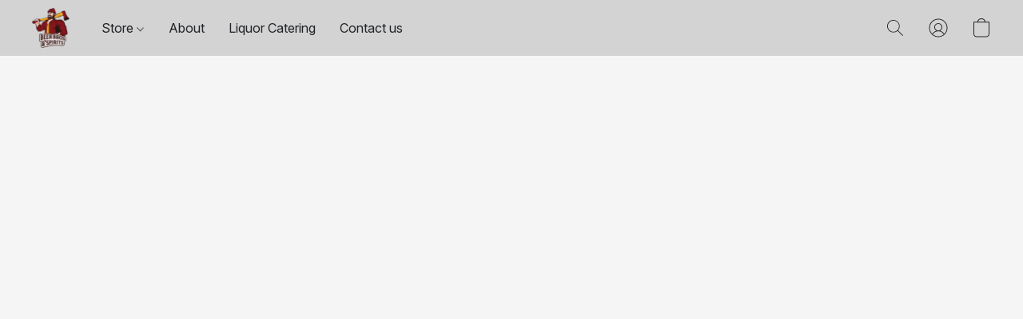

--- FILE ---
content_type: text/html;  charset=utf-8
request_url: https://beerbrosandspirits.com/products/WHITE-CLAW-BLACK-CHERRY-6-PK-p473685112
body_size: 31339
content:

<!doctype html>
<html id="ecwid_html" lang="en">
<head>
	<meta charset="utf-8">
	<meta name="viewport"
		  content="height=device-height, width=device-width, initial-scale=1.0, maximum-scale=5.0, minimum-scale=1.0, viewport-fit=cover"/>
	<meta name="referrer" content="origin"/>
	<meta name="generator" content="ec-instant-site"/>
	<meta name="chrome" content="nointentdetection">

	

    <title>WHITE CLAW BLACK CHERRY 6 PK</title><meta property="og:title" content="WHITE CLAW BLACK CHERRY 6 PK" data-vmid="og:title"><meta property="og:image" content="https://d2j6dbq0eux0bg.cloudfront.net/images/76418889/3470161986.jpg" data-vmid="og:image"><meta property="og:image:secure_url" content="https://d2j6dbq0eux0bg.cloudfront.net/images/76418889/3470161986.jpg" data-vmid="og:image:secure_url"><meta property="twitter:title" content="WHITE CLAW BLACK CHERRY 6 PK" data-vmid="twitter:title"><meta property="twitter:image" content="https://d2j6dbq0eux0bg.cloudfront.net/images/76418889/3470161986.jpg" data-vmid="twitter:image"><meta property="og:locale" content="en_US" data-vmid="og:locale"><meta property="twitter:card" content="summary_large_image" data-vmid="twitter:card"><meta property="og:type" content="website" data-vmid="og:type"><meta property="og:site_name" content="Beer Bros & Spirits" data-vmid="og:site_name"><link href="https://beerbrosandspirits.com/products/WHITE-CLAW-BLACK-CHERRY-6-PK-p473685112" hreflang="x-default" rel="alternate">

<link rel="manifest" href="/manifest.json" />
<meta name="theme-color" content="#FFFFFF" />
<meta http-equiv="x-dns-prefetch-control" content="on">

<link rel="preconnect" href="https://d34ikvsdm2rlij.cloudfront.net/vuega/static/2025/all" crossorigin/>
<link rel="dns-prefetch" href="https://d34ikvsdm2rlij.cloudfront.net/vuega/static/2025/all" crossorigin/>

<link rel="preconnect" href="//images.unsplash.com/" crossorigin/>
<link rel="dns-prefetch" href="//images.unsplash.com/" crossorigin/>

	<link rel="preconnect" href="https://dfvc2y3mjtc8v.cloudfront.net" crossorigin/>
	<link rel="dns-prefetch" href="https://dfvc2y3mjtc8v.cloudfront.net" crossorigin/>
	<link rel="preconnect" href="https://dhgf5mcbrms62.cloudfront.net" crossorigin/>
	<link rel="dns-prefetch" href="https://dhgf5mcbrms62.cloudfront.net" crossorigin/>
	<link rel="preconnect" href="https://d2gt4h1eeousrn.cloudfront.net" crossorigin/>
	<link rel="dns-prefetch" href="https://d2gt4h1eeousrn.cloudfront.net" crossorigin/>

<link rel="preconnect" href="//maps.googleapis.com" crossorigin/>
<link rel="dns-prefetch" href="//maps.googleapis.com" crossorigin/>

<meta property="og:url" content="https://beerbrosandspirits.com/products/WHITE-CLAW-BLACK-CHERRY-6-PK-p473685112" />
    <link rel="stylesheet" type="text/css" href="https://d34ikvsdm2rlij.cloudfront.net/vuega/static/2025/all/website/assets/website-jr5beghk.css" /><link rel="stylesheet" type="text/css" href="https://d34ikvsdm2rlij.cloudfront.net/vuega/static/2025/all/website/assets/HeaderTile-kxl9gblf.css" /><link rel="stylesheet" type="text/css" href="https://d34ikvsdm2rlij.cloudfront.net/vuega/static/2025/all/website/assets/style-coivxstf.css" /><link rel="stylesheet" type="text/css" href="https://d34ikvsdm2rlij.cloudfront.net/vuega/static/2025/all/website/assets/FooterTile-juq503vk.css" /><link rel="stylesheet" type="text/css" href="https://d34ikvsdm2rlij.cloudfront.net/vuega/static/2025/all/website/assets/InterFont-h91y70fa.css" /><link rel="stylesheet" type="text/css" href="https://d34ikvsdm2rlij.cloudfront.net/vuega/static/2025/all/website/assets/MontserratFont-4808z44a.css" />

<script>
	var viewportStyleEl = document.createElement('style');
	viewportStyleEl.appendChild(
		document.createTextNode(
			':root {' +
				'--vh: ' + window.innerHeight + ';' +
				'--vw: ' + window.innerWidth + ';' +
			'}'
		)
	);
	document.head.appendChild(viewportStyleEl);
</script>

		<script>
			var removeStaticIntervalId = setInterval(function () {
				if (typeof Ecwid !== "undefined") {
					var staticElement = document.querySelector('#static-html');
					if (staticElement && staticElement.parentNode) {
						staticElement.parentNode.removeChild(staticElement);
					}
					clearInterval(removeStaticIntervalId);
				}
			}, 100);
		</script>

        <script type="application/ld+json" data-hid="4b23fd9">{"@context":"http://schema.org/","@type":"Product","name":"WHITE CLAW BLACK CHERRY 6 PK","image":[{"@type":"ImageObject","caption":"WHITE CLAW BLACK CHERRY 6 PK","name":"WHITE CLAW BLACK CHERRY 6 PK","description":"","url":"https://beerbrosandspirits.com/products/WHITE-CLAW-BLACK-CHERRY-6-PK-p473685112","contentUrl":"https://d2j6dbq0eux0bg.cloudfront.net/images/76418889/3470161983.jpg","width":188,"height":268,"thumbnail":{"@type":"ImageObject","caption":"WHITE CLAW BLACK CHERRY 6 PK","url":"https://beerbrosandspirits.com/products/WHITE-CLAW-BLACK-CHERRY-6-PK-p473685112","contentUrl":"https://d2j6dbq0eux0bg.cloudfront.net/images/76418889/3470161984.jpg","width":188,"height":268},"thumbnailUrl":"https://d2j6dbq0eux0bg.cloudfront.net/images/76418889/3470161984.jpg"}],"description":"","gtin12":"848819000053","sku":"848819000053","offers":{"@type":"Offer","priceCurrency":"CAD","price":"18.85","priceSpecification":{"@type":"PriceSpecification","price":"18.85","priceCurrency":"CAD","valueAddedTaxIncluded":false},"url":"https://beerbrosandspirits.com/products/WHITE-CLAW-BLACK-CHERRY-6-PK-p473685112","itemCondition":"http://schema.org/NewCondition","availability":"http://schema.org/InStock","seller":{"@type":"Organization","name":"Beer Bros & Spirits"}}}</script>

		<link rel="canonical" href="https://beerbrosandspirits.com/products/WHITE-CLAW-BLACK-CHERRY-6-PK-p473685112"/>


    <!-- Google tag (gtag.js) -->
<script async src="https://www.googletagmanager.com/gtag/js?id=G-0V88383TW9"></script>
<script>
  window.dataLayer = window.dataLayer || [];
  function gtag(){dataLayer.push(arguments);}
  gtag('js', new Date());

  gtag('config', 'G-0V88383TW9');
</script>
</head>
<body id="ecwid_body"
	  class="starter-site disable-ecwid-loader">
<!-- Google Tag Manager -->
<!-- Not Configured -->
<!-- End Google Tag Manager -->
<script>
	showStore = true;
</script>
<script>
	window.assetsBaseUrl = "https://d34ikvsdm2rlij.cloudfront.net/vuega/static/2025/all/";
	window.initialState = "{\"context\":{\"previewMode\":false,\"isTemplatePreviewMode\":false,\"isStyleSettingsPreviewMode\":false,\"isStyleSettingsOnboardingPreviewMode\":false,\"ssrRendered\":true,\"fromAdmin\":false,\"bucketUrls\":{\"au-syd\":\"https://dfvc2y3mjtc8v.cloudfront.net\",\"us-vir\":\"https://dhgf5mcbrms62.cloudfront.net\",\"eu-fra\":\"https://d2gt4h1eeousrn.cloudfront.net\"},\"heapScriptUrl\":\"https://d1tqsoh7s4xjz9.cloudfront.net/v2/i.min.js\",\"heapDomain\":\"https://ecomm.events\",\"page\":\"STORE\",\"appJsUrls\":[\"https://js.stripe.com/v3/\",\"https://js.stripe.com/v3/\"],\"appCssUrls\":[],\"appsPublicTokens\":{\"custom-app-76418889-1\":\"public_hyZKUSk7Kdz2n4LkGiAJnzFc914qAjcF\"},\"appsPublicConfigs\":{\"vend-sync\":\"{}\",\"custom-app-76418889-1\":\"{}\"},\"editSiteUrl\":\"https://my.business.shop/edit-starter-site?ownerid=76418889&lang=en&from_admin\",\"subscriptionData\":{\"channelId\":\"lightspeed_retail\",\"channelType\":\"RESELLER\",\"isPaid\":true,\"isAllowNewCookieBanner\":true,\"maxPageNumber\":100,\"isMultilingualStoreFeatureEnabled\":true,\"isAdvancedDiscountsFeatureAvailable\":true,\"isBasicEcommerceFeatureEnabled\":true,\"siteMode\":\"ECOMMERCE\",\"isRichTextEditorEnabled\":true,\"isTemplateMarketFeatureEnabled\":true,\"isCustomCodeFeatureEnabled\":true,\"isAccessToControlPanel\":true,\"isStorefrontAgeConfirmationFeatureEnabled\":true,\"isAiSectionGenerationFeatureEnabled\":true,\"siteSnapshotAutosavingIntervalMinutes\":45,\"planName\":\"LIGHTSPEED_RETAIL_BUSINESS\",\"planPeriod\":\"monthly\",\"isInstantSiteBrandingFooterEnabled\":false,\"isNewSystemSettingsFeatureEnabled\":false,\"isNewSystemSettingsUiFeatureEnabled\":true,\"isShowUpgradeBanner\":false,\"isInstantSiteV2BlogFeatureEnabled\":false},\"isHighPriorityLoadAssigned\":false,\"dataDogRumSettings\":{\"applicationId\":\"c44928be-5327-4643-86ca-bd00b67c66cb\",\"clientToken\":\"pub9dbf33e28dc152b76bde3d2999dfd2a0\",\"site\":\"us5.datadoghq.com\",\"service\":\"vuega-site-prod\",\"env\":\"prod\",\"version\":\"2025-43785-g9f65a66e1d0dc2\",\"sessionSampleRate\":0.01,\"defaultPrivacyLevel\":\"mask-user-input\"},\"siteId\":76418889,\"serviceUrl\":\"https://vuega.ecwid.com\",\"clientIp\":\"13.59.40.79\",\"useStorefrontSSR\":false},\"page\":{\"pageList\":[{\"pageId\":\"home\",\"title\":\"Home\",\"urlPath\":\"/\",\"visible\":true,\"visibleHeader\":true,\"visibleFooter\":true,\"indexed\":true,\"tileIds\":[\"global\",\"gdpr-banner\",\"header-F47ohR\",\"cover-eQgUoV\",\"products-5Rg2tB\",\"location-RzjGui\",\"footer-e6HTVK\"],\"createdTimestamp\":1699338527221},{\"pageId\":\"products\",\"title\":\"Storefront\",\"urlPath\":\"/products\",\"visible\":true,\"visibleHeader\":true,\"visibleFooter\":true,\"indexed\":true,\"tileIds\":[\"product-details\"],\"createdTimestamp\":1699338527234},{\"pageId\":\"category\",\"title\":\"Category\",\"urlPath\":\"/category\",\"visible\":true,\"visibleHeader\":true,\"visibleFooter\":true,\"visibleAnnouncementBar\":true,\"indexed\":true,\"tileIds\":[\"storefront-category\"],\"createdTimestamp\":1761067770730},{\"pageId\":\"product\",\"title\":\"Product\",\"urlPath\":\"/product\",\"visible\":true,\"visibleHeader\":true,\"visibleFooter\":true,\"visibleAnnouncementBar\":true,\"indexed\":true,\"tileIds\":[\"storefront-product\"],\"createdTimestamp\":1761067770836}],\"pageSettings\":{\"tilesVisibility\":{\"visibleAnnouncementBar\":true,\"visibleHeader\":true,\"visibleFooter\":true},\"pageType\":\"STORE\"}},\"base\":{\"playingVideosInWebsite\":[],\"burgerMenuOpened\":false,\"searchPanelOpened\":false,\"visibleTranslationLanguages\":[\"en\"],\"sideBarType\":\"\",\"isFullPreviewEnabled\":false,\"menuOpenIds\":{},\"menuOpenRequestedByTile\":{}},\"translation\":{\"websiteTranslations\":{\"Block.FeaturedProduct.Blank.title\":\"Product Name\",\"Language.id\":\"Indonesian\",\"Block.EmbedCustomCode.Blank.placeholder\":\"Changes appear when the site is published\",\"Language.tr_iso\":\"TR\",\"Language.zh_CN\":\"Chinese (Simplified)\",\"Footer.CookieSettings\":\"Cookie settings\",\"SocialIcon.apple_music.title\":\"Apple Music\",\"Language.hu\":\"Hungarian\",\"Dialog.TrackingConsent.AcceptAll.button\":\"Accept All Cookies\",\"Language.hr\":\"Croatian\",\"Language.zh_TW\":\"Chinese (Traditional)\",\"Block.Video.Content.VideoUploaded.Title.ADA.context\":\"Displayable title of this video is {title}\",\"Language.hy\":\"Armenian\",\"SocialIcon.linkedin.title\":\"LinkedIn\",\"Language.cs_iso\":\"CS\",\"Footer.CookieSettings.ADA.context\":\"Open advanced cookie settings in a new tab\",\"Footer.PoweredByLightspeed\":\"Powered by Lightspeed\",\"SocialIcon.twitter.title\":\"X (former Twitter)\",\"Footer.CookieSettings.Analytics\":\"Allow analytics and essential cookies\",\"Footer.ReportAbuse\":\"Report abuse\",\"Block.Video.Content.VideoUpload.Blank.placeholder\":\"Your video will appear here\",\"Dialog.TrackingConsent.description_vol2\":\"We use cookies and similar technologies to remember your preferences, measure effectiveness of our campaigns, and analyze depersonalized data to improve performance of our site. By choosing “Accept”, you consent to the use of all the cookies. To set up your cookie preferences, click “Cookie Settings”. You can change your cookie preferences anytime in My Account → Cookie consent or at the bottom of the site.\",\"NavigationMenu.Account\":\"My account\",\"SocialIcon.instagram.title\":\"Instagram\",\"SEO.StoreTitle\":\"Products\",\"Location.GetDirections.action\":\"Get directions\",\"Language.ca_iso\":\"CA\",\"Pricing.NameYourPrice\":\"Free or your own price\",\"Dialog.TrackingConsent.Settings.Selected.button\":\"Allow Selected\",\"ContactForm.EmailField.error_invalid\":\"Invalid email address format\",\"Block.CategoryCollection.Blank.placeholder\":\"Your category will be shown here\",\"ContactForm.Submit.error\":\"Couldn’t send the message. Please try again later.\",\"Language.fi_iso\":\"FI\",\"Language.is\":\"Icelandic\",\"Language.zh_CN_iso\":\"ZH (CN)\",\"ProductDetails.badge.preorder\":\"Pre-order\",\"Language.it\":\"Italian\",\"Language.no_iso\":\"NO\",\"Language.zh\":\"Chinese (Simplified)\",\"Language.de_CH_iso\":\"DE (CH)\",\"Block.ContactInfo.Email.button\":\"Email us\",\"CommonLabel.NextTab.Icon.ADA.context\":\"Switch to the tab {count} of {countAll}\",\"CommonLabel.PrevSlideArrow.Button.ADA.context\":\"Go to the next slide\",\"Header.Menu.Close.action\":\"Close\",\"Language.ja\":\"Japanese\",\"OutOfStock.label\":\"Out of stock\",\"Common.FreeShipping.text\":\"Free\",\"ADA.Search.duplicate\":\"Search the website\",\"Dialog.TrackingConsent.Settings.OnlyEssential.button\":\"Allow Only Essential\",\"Language.he_iso\":\"HE\",\"Language.gl\":\"Galician\",\"Language.es_iso\":\"ES\",\"Language.fr\":\"French\",\"Footer.PoweredBy.wl_safe\":\"Powered by {brand}\",\"ADA.Menu.Mobile\":\"Website menu\",\"Block.FeaturedProduct.DemoContent.Price\":\"199.99\",\"CommonLabel.SkipToMainContent.Button.ADA.context\":\"Skip to main content\",\"Mail.AbuseReport.body\":\"SID {storeId}, {storeUrl}\",\"ADA.Cart\":\"Go to your shopping cart\",\"Language.mn_iso\":\"MN\",\"ShowAllProducts.Button\":\"Show All Products\",\"ContactsWidget.OpenMessenger.Browser.button\":\"Open in browser\",\"Dialog.TrackingConsent.description.duplicate\":\"We use cookies and similar technologies to remember your preferences and keep you logged in (“essential“ cookies); to measure effectiveness of our campaigns and analyze depersonalized data to improve performance of our site (“non-essential“ cookies). By choosing \\\"Accept only essential cookies\\\", you consent to the use of only the technically necessary essential cookies. By choosing “Accept all cookies”, you consent to the use of all the cookies. You can change your cookie preferences anytime by clicking “Cookie consent” at the bottom of the site. \",\"Language.mr_iso\":\"MR\",\"Language.he\":\"Hebrew\",\"Language.lt_iso\":\"LT\",\"Language.nl_iso\":\"NL\",\"Language.ro_iso\":\"RO\",\"SoldOut.label\":\"Sold out\",\"Footer.PoweredBy.ADA.context\":\"Open info about the website builder in a new tab\",\"EmptyState.RootCategories.title\":\"Your root categories will be shown here\",\"ProductDetails.Preorder.button\":\"Pre-Order\",\"Language.id_iso\":\"ID\",\"NavigationMenu.ProductSearch\":\"Search products\",\"Legal.IncludedTaxList\":\"Price incl.\",\"Block.CategoryCollection.ProductNumber.Many\":\"{productCount} products\",\"Block.ContactInfo.WhatsApp.button\":\"Chat on WhatsApp\",\"Location.Map.NoCookieConsent.action\":\"Accept Cookies\",\"Dialog.TrackingConsent.ViewPolicy.ADA.context\":\"Learn more about the privacy policy in a new tab\",\"SocialIcon.facebook.title\":\"Facebook\",\"Block.Video.VideoUpload.Preview\":\"Your Video\",\"ADA.Search\":\"Search the website\",\"Language.mn\":\"Mongolian\",\"Language.mk\":\"Macedonian\",\"SocialIcon.viber.title\":\"Viber\",\"Language.lv_iso\":\"LV\",\"CommonLabel.NextSlideArrow.Button.ADA.context\":\"Go to the next slide\",\"SocialIcon.line.title\":\"Line\",\"Language.mr\":\"Marathi\",\"Language.ko_iso\":\"KO\",\"Language.gl_iso\":\"GL\",\"Language.fil_iso\":\"FIL\",\"Language.ms\":\"Malay\",\"Language.ru_iso\":\"RU\",\"Block.CategoryProducts.WebSiteContent.Price\":\"Available:\",\"Dialog.TrackingConsent.title\":\"Privacy notice\",\"Language.lv\":\"Latvian\",\"Language.th_iso\":\"TH\",\"NavigationMenu.More\":\"More…\",\"ADA.Search.placeholder\":\"Enter what you’re looking for here\",\"Block.FeaturedProduct.Blank.placeholder\":\"Your product will be shown here\",\"Dialog.Showroom.TrackingConsent.Settings.Analytics.description\":\"Consent for cookies used for analytics, such as Google Analytics and internal website statistics.\",\"Language.de_iso\":\"DE\",\"Dialog.TrackingConsent.AcceptEssential.button\":\"Accept Only Essential Cookies\",\"ProductList.lowest_price_days_few\":\"Lowest price in {count} days: {price}\",\"SocialIcon.wechat.title\":\"WeChat\",\"Footer.CookieSettings.accept\":\"Allow all cookies\",\"Language.is_iso\":\"IS\",\"SocialIcon.threads.title\":\"Threads\",\"SocialIcon.whatsapp.title\":\"WhatsApp\",\"Language.el_iso\":\"EL\",\"Legal.TaxExemptBusiness.DE\":\"VAT is not charged (small business owner § 19 UStG)\",\"ProductList.lowest_price_days_other\":\"Lowest price in {count} days: {price}\",\"Language.no\":\"Norwegian\",\"NavigationMenu.Cart\":\"Shopping cart\",\"CustomerReviews.Image.Close.Button.ADA.context\":\"Close a customer review image\",\"Language.nl\":\"Dutch\",\"Block.LogoGallery.Content.Blank.placeholder\":\"Your logo will appear here\",\"Language.ar_iso\":\"AR\",\"ADA.Cart.duplicate\":\"Go to your shopping cart\",\"Language.eu_iso\":\"EU\",\"Language.fr_CA\":\"French (Canada)\",\"Language.sl_iso\":\"SL\",\"ProductList.lowest_price_days_many\":\"Lowest price in {count} days: {price}\",\"Header.Brands.PopularBrands\":\"Popular brands\",\"ViewProduct.Showroom.button\":\"View Product\",\"CatalogPage.CompositeProduct.Savings.ribbon\":\"Save {discount}% on the bundle\",\"Language.pt_iso\":\"PT\",\"Block.FeaturedProduct.Blank.description\":\"Describe what makes your product special. Focus on the essentials, and let an accent photo tell the details.\",\"Language.be_iso\":\"BE\",\"Language.ja_iso\":\"JA\",\"Language.ko\":\"Korean\",\"Language.da_iso\":\"DA\",\"ADA.Mail.Showroom\":\"Contact the business by email\",\"ProductDetails.Ribbon.sample\":\"Sample Product\",\"Header.Cart\":\"Cart\",\"Mail.AbuseReport.Showroom.subject\":\"Complaint against website: ID {storeId}\",\"Block.HiddenSection.label\":\"Hidden section\",\"SocialIcon.spotify.title\":\"Spotify\",\"Language.pt_BR\":\"Portuguese (Brazilian)\",\"Dialog.TrackingConsent.description_new\":\"We use cookies and similar technologies to remember your preferences and keep you logged in (“essential” cookies); to measure effectiveness of our campaigns and analyze depersonalized data to improve performance of our site (“non-essential” cookies). By choosing “Accept All Cookies”, you consent to the use of all the cookies. To set up your cookie preferences, click “Cookie Settings”. You can change your cookie preferences anytime in My Account → Cookie consent or at the bottom of the site.\",\"Language.et_iso\":\"ET\",\"SitePreviewBanner.title\":\"Your site preview\",\"ContactsWidget.OpenMessenger.Mobile.button\":\"Open mobile app\",\"Dialog.TrackingConsent.Settings.Essential.description\":\"Mandatory website cookies, such as security cookies. Consent for essential cookies cannot be revoked.\",\"ADA.Search.placeholder.duplicate\":\"Enter what you’re looking for here\",\"Language.ka\":\"Georgian\",\"CommonLabels.Decline.button\":\"Decline\",\"SocialIcon.twitch.title\":\"Twitch\",\"Block.CategoryProducts.Ribbon.Product.placeholder\":\"Ribbon\",\"ADA.Account\":\"Go to your account\",\"Block.ContactInfo.Phone.button\":\"Call us\",\"CategoryProducts.Slider.FirstDash.ADA.context\":\"Go to the start of the product list\",\"CommonLabels.Accept.button\":\"Accept\",\"Language.lt\":\"Lithuanian\",\"Language.hr_iso\":\"HR\",\"Legal.ShippingCostTerms\":\"Shipping costs\",\"Legal.ShippingExclusivePrice\":\"Excl. Shipping\",\"Location.Map.Shown.ADA.context\":\"Map with a location pin\",\"Block.ContactInfo.Facebook.button\":\"Chat on Facebook\",\"Language.sq_iso\":\"SQ\",\"Legal.TaxExemptBusiness.AT\":\"VAT is not charged (small business owner § 6 UStG)\",\"ADA.Phone.Showroom\":\"Call the business’ phone number\",\"Dialog.TrackingConsent.AboutUs.action\":\"Learn more about us\",\"Header.Phone\":\"Phone\",\"Common.ExcludingShipping.text\":\"Excl.\",\"Dialog.TrackingConsent.AboutUs.ADA.context\":\"Learn more about the store in a new tab\",\"SocialIcon.youtube.title\":\"YouTube\",\"ADA.Mail.duplicate\":\"Compose an email to the store\",\"AgeConfirmation.DefaultText.description\":\"To browse this website, you need to confirm that you have reached legal age.\",\"Footer.CookieSettings.Personalization\":\"Allow personalization and essential cookies\",\"Language.zh_iso\":\"ZH\",\"ContactForm.Submit.success\":\"Your message has been sent\",\"Location.Map.NoCookieConsent.description\":\"To view the map, you need to consent to the use of cookies\",\"Header.Search.placeholder\":\"Search\",\"Language.sk_iso\":\"SK\",\"Mail.AbuseReport.Showroom.body\":\"ID {storeId}, {storeUrl}\",\"Test_ECWID_117315\":\"Test_ECWID_117315\",\"Block.ContactInfo.Viber.button\":\"Chat on Viber\",\"Dialog.TrackingConsent.Settings.Accept.button\":\"Accept\",\"Dialog.TrackingConsent.Settings.Personalization.description\":\"Consent for cookies that remember settings to improve visitor experience. For example, an indication that you dismissed a popup.\",\"AgeConfirmation.DefaultText.Confirm.button\":\"I am over 21\",\"Location.Map.NoCookieConsent\":\"Google Maps uses cookies to load interactive maps and remember your preferences. To view the map, you need to consent to the use of cookies.\",\"Location.Map.NoCookieConsent.more_info\":\"More info about using cookies:\",\"SocialIcon.messenger.title\":\"Facebook Messenger\",\"Header.Menu\":\"Menu\",\"SocialIcon.vkontakte.title\":\"VK\",\"Language.de_CH\":\"German (Switzerland)\",\"Language.ro\":\"Romanian\",\"Dialog.TrackingConsent.description\":\"We use cookies and similar technologies to remember your preferences and keep you logged in (“essential” cookies); to measure effectiveness of our campaigns and analyze depersonalized data to improve performance of our site (“non-essential” cookies). By choosing “Accept only essential cookies”, you consent to the use of only the technically necessary essential cookies. By choosing “Accept all cookies”, you consent to the use of all the cookies. You can change your cookie preferences anytime by clicking “Cookie settings” at the bottom of the site.\",\"Mail.AbuseReport.subject\":\"Complaint against store: SID {storeId}\",\"Block.ContactInfo.Telegram.button\":\"Chat on Telegram\",\"Language.bg\":\"Bulgarian\",\"Footer.Language\":\"Language:\",\"Language.be\":\"Belarusian\",\"Language.ru\":\"Russian\",\"Block.ContactInfo.WeChat.button\":\"Chat on WeChat\",\"Language.sv_iso\":\"SV\",\"Language.ms_iso\":\"MS\",\"Language.ar\":\"Arabic\",\"AgeConfirmation.DefaultText.title\":\"Are you over 21 years old?\",\"ADA.GoogleMap.duplicate\":\"Location on Google Maps\",\"ContactForm.PhoneField.error_invalid\":\"Invalid phone number format\",\"Language.fr_iso\":\"FR\",\"Location.Map.Background.ADA.context\":\"Here will be the map when cookies are accepted\",\"SocialIcon.snapchat.title\":\"Snapchat\",\"Subscriptions.SubscribeAndSave.ribbon\":\"Subscribe & Save {discount}%\",\"Footer.EcwidByLightspeed\":\"Ecwid by Lightspeed\",\"Block.ContactInfo.Line.button\":\"Chat on Line\",\"ContactForm.Submit.in_progress\":\"Sending\",\"Dialog.TrackingConsent.Settings.Personalization\":\"Personalization\",\"Language.uk_iso\":\"UA\",\"Block.Video.Content.VideoUpload.SupportedPlatforms.placeholder\":\"Supported platforms\",\"Dialog.TrackingConsent.Settings.Analytics.description\":\"Consent for cookies used for analytics, such as Google Analytics and internal store statistics.\",\"SocialIcon.telegram.title\":\"Telegram\",\"BuyNow.button\":\"Buy Now\",\"Language.zh_TW_iso\":\"ZH (TW)\",\"CustomerReviews.ReadMore.button\":\"Read More\",\"CatalogPage.CompositeProduct.ribbon\":\"Bundle of {count}\",\"Header.Email\":\"Email\",\"Language.it_iso\":\"IT\",\"Language.pl\":\"Polish\",\"Language.sr_iso\":\"SR\",\"Header.Account\":\"My account\",\"ADA.Phone\":\"Call the store’s phone number\",\"CustomerReviews.Image.Open.Button.ADA.context\":\"Open a customer review image in a new tab\",\"EmptyState.FeaturedProducts.title\":\"Your featured products will be shown here\",\"Header.Search\":\"Search\",\"Language.es_419\":\"Spanish (Latin America)\",\"MobileView.Preview.Section.title\":\"Section:\",\"Language.pt\":\"Portuguese\",\"Notice.TrackingConsent.CookieSettings.ADA.context\":\"Open advanced cookie settings\",\"Cover.NextTab.Icon.ADA.context\":\"Scroll to the next section\",\"FooterHeader.SiteLanguage.Dropdown.ADA.context\":\"Change website language\",\"ContactForm.RequiredField.error\":\"This field should not be empty\",\"CommonLabel.NextSlideMarker.Button.ADA.context\":\"Go to the slide {count} of {countAll}\",\"EmptyState.RootCategories.Cards.placeholder\":\"Category name\",\"Language.vi_iso\":\"VI\",\"Dialog.TrackingConsent.Settings.button\":\"Cookie Settings\",\"Language.ka_iso\":\"KA\",\"Location.Map.NoCookieConsent.title\":\"Google Maps uses cookies to load interactive maps and remember your preferences.\",\"Language.es_419_iso\":\"ES (LA)\",\"Language.mk_iso\":\"MK\",\"CategoryProducts.Slider.ThirdDash.ADA.context\":\"Go to the end of the product list\",\"NavigationMenu.AllCategories\":\"All categories\",\"Language.en\":\"English\",\"Language.el\":\"Greek\",\"AgeConfirmation.DefaultText.Deny.button\":\"I am under 21\",\"Language.fr_CA_iso\":\"FR (CA)\",\"Language.fil\":\"Filipino\",\"Language.uk\":\"Ukrainian\",\"Dialog.TrackingConsent.Settings.Essential\":\"Essential (always allowed)\",\"Language.cy_iso\":\"CY\",\"Common.ShippingCosts.link\":\"shipping\",\"Language.fa\":\"Persian\",\"Language.hu_iso\":\"HU\",\"ProductList.lowest_price_days_one\":\"Lowest price in {count} day: {price}\",\"Language.fa_iso\":\"FA\",\"Language.fi\":\"Finnish\",\"OnSale.label\":\"On sale\",\"ADA.Mail\":\"Compose an email to the store\",\"SkipToMainContent.Button\":\"Skip to main content\",\"Language.pl_iso\":\"PL\",\"SitePreviewBanner.Edit.button\":\"Edit Site\",\"Language.eu\":\"Basque\",\"Block.Video.Content.VideoUploaded.Author.Button.ADA.context\":\"Displayable author of this video is {name}\",\"Language.es\":\"Spanish\",\"SocialIcon.discord.title\":\"Discord\",\"ContactForm.RequiredField.label\":\"Required field\",\"Header.ViewAll\":\"View all\",\"Language.et\":\"Estonian\",\"Block.CategoryCollection.ProductNumber.plural\":\"Products: {number}\",\"Block.ContactInfo.iMessage.button\":\"Send iMessage\",\"Dialog.TrackingConsent.ViewPolicy.action\":\"Learn more in our Privacy Policy\",\"Language.en_iso\":\"EN\",\"Language.vi\":\"Vietnamese\",\"SocialIcon.yelp.title\":\"Yelp!\",\"Footer.CookieSettings.decline\":\"Don’t allow cookies. Only essential cookies will be used\",\"Subscriptions.FirstPayment\":\"First payment: {amount}\",\"Block.Video.Content.VideoUploaded.Play.Button.ADA.context\":\"Play the video\",\"Block.Video.VideoUpload.Preview2\":\"Video #2\",\"Block.Video.VideoUpload.Preview3\":\"Video #3\",\"Footer.PoweredBy\":\"Made with\",\"Block.Video.VideoUpload.Preview4\":\"Video #4\",\"Language.ca\":\"Catalan\",\"Language.sq\":\"Albanian\",\"Language.sr\":\"Serbian\",\"CustomerReviews.StarRating.ADA.context\":\"Star rating by the customer is {count} of {countAll}\",\"ProductDetails.CompositeProduct.ribbon\":\"Bundle of {count}\",\"Language.sv\":\"Swedish\",\"ADA.Phone.duplicate\":\"Call the store’s phone number\",\"Block.CategoryProducts.Blank.Product.placeholder\":\"Your product will be shown here\",\"ProductList.lowest_price_days_two\":\"Lowest price in {count} days: {price}\",\"Dialog.TrackingConsent.Settings.Analytics\":\"Analytics\",\"Language.hy_iso\":\"HY\",\"SocialIcon.tiktok.title\":\"TikTok\",\"Language.sk\":\"Slovak\",\"Language.sl\":\"Slovenian\",\"ADA.GoogleMap\":\"Location on Google Maps\",\"CategoryProducts.Slider.SecondDash.ADA.context\":\"Go to the middle of the product list\",\"Block.Video.VideoUpload.Preview1\":\"Video #1\",\"Language.bg_iso\":\"BG\",\"EmptyState.FeaturedProducts.Cards.placeholder\":\"Product name\",\"Dialog.Showroom.TrackingConsent.AboutUs.ADA.context\":\"Learn more about the website in a new tab\",\"Language.da\":\"Danish\",\"Language.de\":\"German\",\"Language.tr\":\"Turkish\",\"Dialog.TrackingConsent.Settings.Decline.button\":\"Decline\",\"Footer.ReportAbuse.ADA.context\":\"Report abuse in a new tab\",\"ProductList.lowest_price\":\"Lowest price in 30 days: {price}\",\"ProductDetails.SKU\":\"SKU: {Identifier}\",\"Block.ContactInfo.BusinessLocation.button\":\"View business location\",\"Block.CategoryCollection.ProductNumber.One\":\"1 product\",\"Language.cs\":\"Czech\",\"SocialIcon.pinterest.title\":\"Pinterest\",\"Language.pt_BR_iso\":\"PT (BR)\",\"Language.th\":\"Thai\",\"Block.ContactInfo.Instagram.button\":\"Chat on Instagram\",\"Language.cy\":\"Welsh\"},\"languageTranslations\":{\"en\":{\"Language.en\":\"English\"}}},\"profile\":{\"profile\":{\"siteId\":76418889,\"locale\":\"en\",\"storeName\":\"Beer Bros & Spirits\",\"tracking\":{\"heapEnabled\":true},\"countryCode\":\"CA\",\"storeClosed\":false,\"storeSuspended\":false,\"hideSitePublishedModal\":true,\"isTemplateSite\":false,\"siteUrl\":\"https://beerbrosandspirits.com\",\"hideEcwidLinks\":false,\"enabledLanguages\":[\"en\"],\"enableIps\":[\"\"],\"latestPublishTimestamp\":1708305398,\"createdTimestamp\":1655937603,\"previewTemplateInsideEditor\":true,\"editorLightModeEnabled\":true,\"featureFlags\":{\"isPagesEnabled\":true,\"siteMode\":\"ECOMMERCE\",\"siteDisplayCondition\":\"DEFAULT\",\"isBasicEcommerceEnabled\":true,\"isNewSystemSettingsEnabled\":false,\"isNewSystemSettingsUIEnabled\":true,\"isNewSystemSettingsOnboardingUIEnabled\":false,\"isRichTextEditorEnabled\":true,\"isTemplateMarketFeatureEnabled\":true,\"isCustomCodeFeatureEnabled\":true,\"instantSiteSectionFeedbackUrl\":\"https://lightspeed-commerce.typeform.com/to/g1vcP7FR\",\"isMenuItemBrandsDropdownEnabled\":true,\"isStorefrontAgeConfirmationFeatureEnabled\":true,\"isStorefrontCustomizationEnabled\":true,\"isInstantSiteBrandingFooterEnabled\":false,\"isTextsAiGenEnabledForTextTile\":false,\"isTextsAiGenEnabledForImageTextTile\":false,\"isTextsAiGenEnabledForCoverTile\":false,\"isShowUpgradeBanner\":false,\"isInstantSiteV2BlogFeatureEnabled\":false,\"isAiAssistantEnabled\":false},\"isDraftChanged\":false}},\"tile\":{\"tileList\":[{\"content\":{\"logo\":{\"type\":\"IMAGE\",\"text\":\"Beer Bros & Spirits\",\"image\":{\"bucket\":\"us-vir\",\"borderInfo\":{\"homogeneity\":true,\"color\":{\"r\":0,\"g\":0,\"b\":0,\"a\":0}},\"set\":{\"webp-600x600\":{\"url\":\"76418889/header-F47ohR/0oGIdtD-600x600.webp\",\"width\":572,\"height\":604},\"cropped-default-100x200\":{\"url\":\"76418889/header-F47ohR/0oGIdtD-100x200.png\",\"width\":100,\"height\":200},\"default-200x200\":{\"url\":\"76418889/header-F47ohR/0oGIdtD-200x200.png\",\"width\":200,\"height\":259},\"default-600x600\":{\"url\":\"76418889/header-F47ohR/0oGIdtD-600x600.png\",\"width\":600,\"height\":776},\"cropped-default-1000x2000\":{\"url\":\"76418889/header-F47ohR/0oGIdtD-1000x2000.png\",\"width\":1000,\"height\":2000},\"cropped-webp-100x200\":{\"url\":\"76418889/header-F47ohR/0oGIdtD-100x200.webp\",\"width\":100,\"height\":157},\"webp-200x200\":{\"url\":\"76418889/header-F47ohR/0oGIdtD-200x200.webp\",\"width\":192,\"height\":203},\"cropped-webp-500x1000\":{\"url\":\"76418889/header-F47ohR/0oGIdtD-500x1000.webp\",\"width\":500,\"height\":777},\"default-1200x1200\":{\"url\":\"76418889/header-F47ohR/0oGIdtD-1200x1200.png\",\"width\":1200,\"height\":1552},\"cropped-default-500x1000\":{\"url\":\"76418889/header-F47ohR/0oGIdtD-500x1000.png\",\"width\":500,\"height\":1000},\"webp-2000x2000\":{\"url\":\"76418889/header-F47ohR/0oGIdtD-2000x2000.webp\",\"width\":1900,\"height\":2009},\"default-2000x2000\":{\"url\":\"76418889/header-F47ohR/0oGIdtD-2000x2000.png\",\"width\":2000,\"height\":2587},\"webp-1200x1200\":{\"url\":\"76418889/header-F47ohR/0oGIdtD-1200x1200.webp\",\"width\":1140,\"height\":1206},\"cropped-webp-1000x2000\":{\"url\":\"76418889/header-F47ohR/0oGIdtD-1000x2000.webp\",\"width\":1000,\"height\":1554}}}},\"menu\":{\"items\":[{\"id\":\"h0001\",\"title\":\"Store\",\"type\":\"GO_TO_STORE\"},{\"id\":\"h0002\",\"title\":\"About\",\"type\":\"SCROLL_TO_TILE\",\"tileIdForScroll\":\"cover-eQgUoV\"},{\"id\":\"2oEAl\",\"title\":\"Liquor Catering\",\"type\":\"MAIL_LINK\",\"email\":\"beerbrosnspirits@outlook.com\"},{\"id\":\"h0004\",\"title\":\"Contact us\",\"type\":\"SCROLL_TO_TILE\",\"tileIdForScroll\":\"location-RzjGui\"}]},\"contactInfo\":{\"phone\":\"1-800-555-1234\",\"email\":\"email@example.com\"},\"socialProfiles\":{\"list\":[{\"type\":\"INSTAGRAM\",\"link\":\"https://www.instagram.com/\"},{\"type\":\"TWITTER\",\"link\":\"https://twitter.com/\"},{\"type\":\"FACEBOOK\",\"link\":\"https://www.facebook.com/\"}]},\"actionLink\":{\"type\":\"HYPER_LINK\"}},\"design\":{\"layout\":\"LEFT_LOGO_COMPACT\",\"menuAndIcons\":{\"font\":\"global.fontFamily.body\",\"color\":{\"raw\":\"#212427\",\"hex\":\"#212427\",\"hsl\":{\"h\":210,\"s\":0.08333333333333333,\"l\":0.1411764705882353,\"a\":1},\"rgba\":{\"r\":33,\"g\":36,\"b\":39,\"a\":1}},\"visibilityTogglers\":{\"menu\":true,\"cart\":true,\"search\":true,\"account\":true}},\"panelBackground\":{\"type\":\"transparent\"},\"logo\":{\"bold\":true,\"italic\":false,\"color\":{\"raw\":\"#E0C000\",\"hex\":\"#E0C000\",\"hsl\":{\"h\":51.418205762156305,\"s\":1,\"l\":0.43939999999999996,\"a\":1},\"rgba\":{\"r\":224,\"g\":192,\"b\":0,\"a\":1}},\"spacing\":0,\"capitalization\":\"none\",\"frame\":{\"visible\":false,\"width\":2},\"visible\":true},\"sanitizeHash\":\"bab68b3dd30e00505e637963209d53c0\"},\"externalContent\":{\"storeData\":{\"categories\":[{\"id\":191183052,\"name\":\"Non Alcoholic\",\"productsCount\":0,\"url\":\"https://beerbrosandspirits.com/products/Non-Alcoholic-c191183052\",\"enabled\":true},{\"id\":137859011,\"name\":\"Beers\",\"productsCount\":0,\"url\":\"https://beerbrosandspirits.com/products/Beers-c137859011\",\"enabled\":true},{\"id\":137868512,\"name\":\"Wines\",\"productsCount\":0,\"url\":\"https://beerbrosandspirits.com/products/Wines-c137868512\",\"enabled\":true},{\"id\":137866757,\"name\":\"Spirits\",\"productsCount\":0,\"url\":\"https://beerbrosandspirits.com/products/Spirits-c137866757\",\"enabled\":true},{\"id\":137911510,\"name\":\"Soft Drinks\",\"productsCount\":0,\"url\":\"https://beerbrosandspirits.com/products/Soft-Drinks-c137911510\",\"enabled\":true},{\"id\":138507266,\"name\":\"Coolers\",\"productsCount\":0,\"url\":\"https://beerbrosandspirits.com/products/Coolers-c138507266\",\"enabled\":true},{\"id\":138510013,\"name\":\"Ciders\",\"productsCount\":0,\"url\":\"https://beerbrosandspirits.com/products/Ciders-c138510013\",\"enabled\":true},{\"id\":160577625,\"name\":\"Accessories\",\"productsCount\":0,\"url\":\"https://beerbrosandspirits.com/products/Accessories-c160577625\",\"enabled\":true},{\"id\":163220394,\"name\":\"Gifts\",\"productsCount\":0,\"url\":\"https://beerbrosandspirits.com/products/Gifts-c163220394\",\"enabled\":true}],\"products\":[]},\"categoryTree\":[{\"id\":191183052,\"name\":\"Non Alcoholic\",\"nameTranslated\":{\"en\":\"Non Alcoholic\"},\"urlPath\":\"https://beerbrosandspirits.com/products/Non-Alcoholic-c191183052\",\"enabled\":true,\"children\":[]},{\"id\":137859011,\"name\":\"Beers\",\"nameTranslated\":{\"en\":\"Beers\"},\"urlPath\":\"https://beerbrosandspirits.com/products/Beers-c137859011\",\"enabled\":true,\"children\":[{\"id\":164012905,\"name\":\"12 Pack\",\"nameTranslated\":{\"en\":\"12 Pack\"},\"urlPath\":\"https://beerbrosandspirits.com/products/12-Pack-c164012905\",\"enabled\":true,\"children\":[]},{\"id\":164028962,\"name\":\"15 Pack\",\"nameTranslated\":{\"en\":\"15 Pack\"},\"urlPath\":\"https://beerbrosandspirits.com/products/15-Pack-c164028962\",\"enabled\":true,\"children\":[]},{\"id\":164028961,\"name\":\"24 Pack\",\"nameTranslated\":{\"en\":\"24 Pack\"},\"urlPath\":\"https://beerbrosandspirits.com/products/24-Pack-c164028961\",\"enabled\":true,\"children\":[]},{\"id\":164028960,\"name\":\"28 Pack\",\"nameTranslated\":{\"en\":\"28 Pack\"},\"urlPath\":\"https://beerbrosandspirits.com/products/28-Pack-c164028960\",\"enabled\":true,\"children\":[]},{\"id\":164016663,\"name\":\"30 Pack\",\"nameTranslated\":{\"en\":\"30 Pack\"},\"urlPath\":\"https://beerbrosandspirits.com/products/30-Pack-c164016663\",\"enabled\":true,\"children\":[]},{\"id\":164013710,\"name\":\"36 Pack\",\"nameTranslated\":{\"en\":\"36 Pack\"},\"urlPath\":\"https://beerbrosandspirits.com/products/36-Pack-c164013710\",\"enabled\":true,\"children\":[]}]},{\"id\":137868512,\"name\":\"Wines\",\"nameTranslated\":{\"en\":\"Wines\"},\"urlPath\":\"https://beerbrosandspirits.com/products/Wines-c137868512\",\"enabled\":true,\"children\":[{\"id\":137866759,\"name\":\"White Wines\",\"nameTranslated\":{\"en\":\"White Wines\"},\"urlPath\":\"https://beerbrosandspirits.com/products/White-Wines-c137866759\",\"enabled\":true,\"children\":[]},{\"id\":137859012,\"name\":\"Red Wines\",\"nameTranslated\":{\"en\":\"Red Wines\"},\"urlPath\":\"https://beerbrosandspirits.com/products/Red-Wines-c137859012\",\"enabled\":true,\"children\":[]},{\"id\":137865261,\"name\":\"Rose Wines\",\"nameTranslated\":{\"en\":\"Rose Wines\"},\"urlPath\":\"https://beerbrosandspirits.com/products/Rose-Wines-c137865261\",\"enabled\":true,\"children\":[]},{\"id\":137865262,\"name\":\"Sparkling\",\"nameTranslated\":{\"en\":\"Sparkling\"},\"urlPath\":\"https://beerbrosandspirits.com/products/Sparkling-c137865262\",\"enabled\":true,\"children\":[]},{\"id\":137867754,\"name\":\"Mead\",\"nameTranslated\":{\"en\":\"Mead\"},\"urlPath\":\"https://beerbrosandspirits.com/products/Mead-c137867754\",\"enabled\":true,\"children\":[]},{\"id\":160566907,\"name\":\"Fortified\",\"nameTranslated\":{\"en\":\"Fortified\"},\"urlPath\":\"https://beerbrosandspirits.com/products/Fortified-c160566907\",\"enabled\":true,\"children\":[]}]},{\"id\":137866757,\"name\":\"Spirits\",\"nameTranslated\":{\"en\":\"Spirits\"},\"urlPath\":\"https://beerbrosandspirits.com/products/Spirits-c137866757\",\"enabled\":true,\"children\":[{\"id\":137867511,\"name\":\"Rum\",\"nameTranslated\":{\"en\":\"Rum\"},\"urlPath\":\"https://beerbrosandspirits.com/products/Rum-c137867511\",\"enabled\":true,\"children\":[]},{\"id\":137867512,\"name\":\"Vodka\",\"nameTranslated\":{\"en\":\"Vodka\"},\"urlPath\":\"https://beerbrosandspirits.com/products/Vodka-c137867512\",\"enabled\":true,\"children\":[]},{\"id\":137867513,\"name\":\"Gin\",\"nameTranslated\":{\"en\":\"Gin\"},\"urlPath\":\"https://beerbrosandspirits.com/products/Gin-c137867513\",\"enabled\":true,\"children\":[]},{\"id\":137859013,\"name\":\"Tequila\",\"nameTranslated\":{\"en\":\"Tequila\"},\"urlPath\":\"https://beerbrosandspirits.com/products/Tequila-c137859013\",\"enabled\":true,\"children\":[]},{\"id\":137859014,\"name\":\"Liquor\",\"nameTranslated\":{\"en\":\"Liquor\"},\"urlPath\":\"https://beerbrosandspirits.com/products/Liquor-c137859014\",\"enabled\":true,\"children\":[]},{\"id\":160580861,\"name\":\"Brandy\",\"nameTranslated\":{\"en\":\"Brandy\"},\"urlPath\":\"https://beerbrosandspirits.com/products/Brandy-c160580861\",\"enabled\":true,\"children\":[]},{\"id\":160566450,\"name\":\"Whisky/Rye/Bourbon\",\"nameTranslated\":{\"en\":\"Whisky/Rye/Bourbon\"},\"urlPath\":\"https://beerbrosandspirits.com/products/Whisky-Rye-Bourbon-c160566450\",\"enabled\":true,\"children\":[]}]},{\"id\":137911510,\"name\":\"Soft Drinks\",\"nameTranslated\":{\"en\":\"Soft Drinks\"},\"urlPath\":\"https://beerbrosandspirits.com/products/Soft-Drinks-c137911510\",\"enabled\":true,\"children\":[]},{\"id\":138507266,\"name\":\"Coolers\",\"nameTranslated\":{\"en\":\"Coolers\"},\"urlPath\":\"https://beerbrosandspirits.com/products/Coolers-c138507266\",\"enabled\":true,\"children\":[]},{\"id\":138510013,\"name\":\"Ciders\",\"nameTranslated\":{\"en\":\"Ciders\"},\"urlPath\":\"https://beerbrosandspirits.com/products/Ciders-c138510013\",\"enabled\":true,\"children\":[]},{\"id\":160577625,\"name\":\"Accessories\",\"nameTranslated\":{\"en\":\"Accessories\"},\"urlPath\":\"https://beerbrosandspirits.com/products/Accessories-c160577625\",\"enabled\":true,\"children\":[]},{\"id\":163220394,\"name\":\"Gifts\",\"nameTranslated\":{\"en\":\"Gifts\"},\"urlPath\":\"https://beerbrosandspirits.com/products/Gifts-c163220394\",\"enabled\":true,\"children\":[]}]},\"hasChanges\":false,\"id\":\"header-F47ohR\",\"order\":3,\"role\":\"BLOCK\",\"sourceId\":\"demo_default_header\",\"type\":\"HEADER\",\"visibility\":true},{\"design\":{},\"externalContent\":{\"legalLinks\":[]},\"hasChanges\":false,\"id\":\"gdpr-banner\",\"order\":2,\"role\":\"NOTICE\",\"type\":\"GDPR_BANNER\",\"visibility\":false},{\"content\":{},\"defaults\":{\"layout\":\"DEFAULT\",\"imageSize\":{\"value\":\"LARGE\"},\"imageAspectRatio\":{\"value\":\"PORTRAIT_0667\"},\"productFiltersVisibleOnCatalogPages\":{\"value\":\"false\"},\"productFiltersPositionOnCatalogPages\":{\"value\":\"RIGHT\"},\"productFiltersOpenedByDefaultOnCategoryPage\":{\"enabled\":false},\"productFiltersOrientationPosition\":{\"value\":\"VERTICAL\"},\"showSortViewAsOptions\":{\"enabled\":true},\"enableCatalogOnOnePage\":{\"value\":\"false\"},\"productCardLayout\":{\"value\":\"CENTER\"},\"productTitleBehavior\":{\"value\":\"SHOW\"},\"productSubtitleBehavior\":{\"value\":\"SHOW\"},\"productPriceBehavior\":{\"value\":\"SHOW\"},\"productListSwatchesProductOptionBehavior\":{\"value\":\"HIDE\"},\"productSkuBehavior\":{\"value\":\"HIDE\"},\"productBuyButtonBehavior\":{\"value\":\"HIDE\"},\"productRatingSectionBehavior\":{\"value\":\"SHOW\"},\"productRatingViewBehavior\":{\"value\":\"5_STARS_VIEW\"},\"showProductRatingAvg\":{\"enabled\":true},\"showProductTotalNumberOfReview\":{\"enabled\":true},\"showProductFrame\":{\"enabled\":false},\"showProductImages\":{\"enabled\":true},\"showAdditionalImageOnHover\":{\"enabled\":false},\"categoryTitleBehavior\":{\"value\":\"SHOW_ON_IMAGE\"},\"showFooterMenu\":{\"enabled\":true},\"showSigninLink\":{\"enabled\":true},\"storefrontProductOptionShape\":{\"value\":\"SQUARE\"}},\"design\":{\"layout\":\"DEFAULT\",\"imageSize\":{\"value\":\"MEDIUM\"},\"imageAspectRatio\":{\"value\":\"SQUARE\"},\"productFiltersVisibleOnCatalogPages\":{\"value\":\"false\"},\"productFiltersPositionOnCatalogPages\":{\"value\":\"RIGHT\"},\"productFiltersOpenedByDefaultOnCategoryPage\":{\"enabled\":false},\"productFiltersOrientationPosition\":{\"value\":\"VERTICAL\"},\"showSortViewAsOptions\":{\"enabled\":true},\"enableCatalogOnOnePage\":{\"enabled\":false},\"productCardLayout\":{\"value\":\"CENTER\"},\"productTitleBehavior\":{\"value\":\"SHOW\"},\"productSubtitleBehavior\":{\"value\":\"SHOW\"},\"productPriceBehavior\":{\"value\":\"SHOW\"},\"productSkuBehavior\":{\"value\":\"HIDE\"},\"productBuyButtonBehavior\":{\"value\":\"SHOW\"},\"productRatingSectionBehavior\":{\"value\":\"SHOW\"},\"productRatingViewBehavior\":{\"value\":\"5_STARS_VIEW\"},\"showProductRatingAvg\":{\"enabled\":true},\"showProductTotalNumberOfReview\":{\"enabled\":true},\"showProductFrame\":{\"enabled\":false},\"showProductImages\":{\"enabled\":true},\"showAdditionalImageOnHover\":{\"enabled\":true},\"categoryTitleBehavior\":{\"value\":\"SHOW_ON_IMAGE\"},\"showFooterMenu\":{\"enabled\":true},\"showSigninLink\":{\"enabled\":true},\"productListSwatchesProductOptionBehavior\":{\"value\":\"HIDE\"},\"categoryViewMode\":{\"value\":\"COLLAPSED\"}},\"hasChanges\":false,\"id\":\"product-details\",\"order\":4,\"role\":\"BLOCK\",\"sourceId\":\"default_product_browser\",\"type\":\"PRODUCT_BROWSER\",\"visibility\":true},{\"content\":{},\"defaults\":{\"layout\":\"TWO_COLUMNS_SIDEBAR_ON_THE_RIGHT\",\"galleryLayout\":{\"value\":\"IMAGE_SINGLE_THUMBNAILS_HORIZONTAL\"},\"showReviewsSectionInOneCardView\":{\"value\":\"true\"},\"showNavigationArrows\":{\"enabled\":true},\"breadcrumbsPosition\":{\"value\":\"NAVIGATION_CONTAINER\"},\"optionSize\":{\"value\":\"MEDIUM\"},\"optionShape\":{\"value\":\"SQUARE\"},\"showProductName\":{\"enabled\":true},\"showProductSku\":{\"enabled\":false},\"showProductPrice\":{\"enabled\":true},\"showProductSubtitle\":{\"enabled\":true},\"showProductOptions\":{\"enabled\":true},\"showInStockLabel\":{\"enabled\":true},\"showNumberOfItemsInStock\":{\"enabled\":true},\"showQuantity\":{\"enabled\":false},\"showDeliveryTime\":{\"enabled\":true},\"showWholesalePrices\":{\"enabled\":true},\"showAttributes\":{\"enabled\":true},\"showWeight\":{\"enabled\":false},\"showProductDescription\":{\"enabled\":true},\"showRatingSection\":{\"enabled\":true},\"showReviewSection\":{\"enabled\":true},\"favoritesEnabled\":{\"enabled\":true},\"showShareButtons\":{\"enabled\":true},\"showProductPhotoZoom\":{\"enabled\":true},\"showAltTextAsDescription\":{\"enabled\":false},\"showOutlets\":{\"enabled\":true},\"showProductsQuantity\":{\"enabled\":true}},\"design\":{\"layout\":\"TWO_COLUMNS_SIDEBAR_ON_THE_RIGHT\",\"galleryLayout\":{\"value\":\"IMAGE_SINGLE_THUMBNAILS_HORIZONTAL\"},\"showReviewsSectionInOneCardView\":{\"value\":\"true\"},\"breadcrumbsPosition\":{\"value\":\"NAVIGATION_CONTAINER\"},\"optionSize\":{\"value\":\"MEDIUM\"},\"optionShape\":{\"value\":\"SQUARE\"},\"showProductName\":{\"enabled\":true},\"showProductSku\":{\"enabled\":false},\"showProductPrice\":{\"enabled\":true},\"showProductSubtitle\":{\"enabled\":true},\"showProductOptions\":{\"enabled\":true},\"showInStockLabel\":{\"enabled\":true},\"showNumberOfItemsInStock\":{\"enabled\":true},\"showQuantity\":{\"enabled\":false},\"showDeliveryTime\":{\"enabled\":false},\"showWholesalePrices\":{\"enabled\":true},\"showAttributes\":{\"enabled\":true},\"showWeight\":{\"enabled\":false},\"showProductDescription\":{\"enabled\":true},\"showRatingSection\":{\"enabled\":true},\"showReviewSection\":{\"enabled\":true},\"favoritesEnabled\":{\"enabled\":true},\"showShareButtons\":{\"enabled\":true},\"showProductPhotoZoom\":{\"enabled\":true},\"showAltTextAsDescription\":{\"enabled\":false},\"showNavigationArrows\":{\"enabled\":true},\"positionBreadcrumbs\":300,\"positionBuyButton\":800,\"positionDeliveryTime\":700,\"positionProductDescription\":1000,\"positionProductName\":100,\"positionProductOptions\":600,\"positionProductPrice\":500,\"positionReviewSection\":950,\"positionProductSku\":400,\"positionSaveForLater\":1100,\"positionShareButtons\":1200,\"positionSubtitle\":200,\"positionWholesalePrices\":900,\"productDetailsTwoColumnsWithRightSidebarShowProductDescriptionOnSidebar\":{\"enabled\":true},\"bopisRule\":{\"value\":\"RESTRICTED\"},\"showOutlets\":{\"enabled\":true},\"showProductsQuantity\":{\"enabled\":false}},\"externalContent\":{\"productIds\":[623628794,621331011,623631779,621364510,625315610,633481504,621294589,641769989,626891638,641773430,619601345,621395667,633482894,633482436,644029642,635744519,633484012,635747751,654205163,626889641,629356120,631329880,638095707,641776067,625315842,631335753,626894075,641782867,673629129,673754111,675543538,675567093,675563666,678284845,678284720,678289070,678291266,678321223,678347297,678335372,682642251,682641857,687326089,687326092,690479636,690581642,690582096,690581655,693572682,695334821,695478570,695477958,698561344,698561582,698562035,698562044,698561394,698561848,698562061,698562085,698563282,698561896,698671097,700998531,701059079,701057233,701059081,701059085,701112754,701057247,702526230,702534019,702533582,702534049,702534077,702533469,702539341,703293046,704008533,704013172,704013230,704015089,704015243,704029934,705224072,705217248,705223568,705223625,708032431,708116529,708116298,708116398,708114702,708114714,708118312,708246129,709564543,709567035,709557412,711095573]},\"hasChanges\":false,\"id\":\"storefront-product\",\"order\":5,\"role\":\"BLOCK\",\"sourceId\":\"default_storefront_product\",\"type\":\"STOREFRONT_PRODUCT\",\"visibility\":false},{\"content\":{},\"design\":{\"layout\":\"DEFAULT\"},\"externalContent\":{\"categoryIds\":[138507266]},\"hasChanges\":false,\"id\":\"storefront-category\",\"order\":6,\"role\":\"BLOCK\",\"sourceId\":\"default_storefront_category\",\"type\":\"STOREFRONT_CATEGORY\",\"visibility\":false},{\"content\":{\"copyright\":\"© 2022 Beer Bros and Spirits\"},\"design\":{\"layout\":\"CENTER\",\"copyright\":{\"color\":{\"raw\":\"#d4d4d4\",\"hex\":\"#d4d4d4ff\",\"hsl\":{\"h\":11,\"s\":0,\"l\":0.83,\"a\":1},\"rgba\":{\"r\":212,\"g\":212,\"b\":212,\"a\":1}}},\"legalLinks\":{\"color\":{\"raw\":\"#7a7a7a\",\"hex\":\"#7a7a7aff\",\"hsl\":{\"h\":0,\"s\":0,\"l\":0.4882,\"a\":1},\"rgba\":{\"r\":122,\"g\":122,\"b\":122,\"a\":1}}},\"madeWithNotice\":{\"color\":{\"raw\":\"#7a7a7a\",\"hex\":\"#7a7a7aff\",\"hsl\":{\"h\":0,\"s\":0,\"l\":0.4882,\"a\":1},\"rgba\":{\"r\":122,\"g\":122,\"b\":122,\"a\":1}}},\"general\":{\"background\":{\"type\":\"solid\",\"solid\":{\"color\":{\"raw\":\"#191919\",\"hex\":\"#191919ff\",\"hsl\":{\"h\":0,\"s\":0,\"l\":0.09803921569,\"a\":1},\"rgba\":{\"r\":25,\"g\":25,\"b\":25,\"a\":1}}},\"gradient\":{\"fromColor\":\"global.color.background\",\"toColor\":\"global.color.background\"}}}},\"externalContent\":{\"channelSettings\":{\"showFooter\":false,\"usePartnerLogoInMadeWithSection\":true,\"logoUrl\":\"https://d1howb1wwyap5o.cloudfront.net/lightspeed/lightspeed_logo_redwhite.png\",\"madeWithUrl\":\"\",\"madeWithLogoUrl\":\"\",\"madeWithLogoSvg\":\"<svg width=\\\"104px\\\" height=\\\"25px\\\" viewBox=\\\"0 0 104 25\\\" version=\\\"1.1\\\" xmlns=\\\"http://www.w3.org/2000/svg\\\" xmlns:xlink=\\\"http://www.w3.org/1999/xlink\\\" style=\\\"height: 1.5em; width: 5.9em;\\\">         <path d=\\\"M32.8331771,9.64770642 C30.3632928,9.65727962 28.3720682,11.3900279 28.3720682,14.1566813 C28.3720682,16.9233347 30.0952433,18.6369366 32.8523235,18.6369366 C33.9436677,18.6369366 35.0924511,19.2017551 35.0924511,20.4271241 C35.0924511,21.652493 34.106412,22.3417631 32.8523235,22.3417631 C31.5982349,22.3417631 30.5356103,21.5854807 30.5356103,20.4271241 L28.362495,20.4271241 C28.362495,22.829996 30.277134,24.4 32.8427503,24.4 C35.4083666,24.4 37.2751396,22.877862 37.2751396,20.4271241 C37.2751396,19.2879138 36.9113582,18.2252892 35.4466594,17.4881532 C36.901785,16.8180295 37.3134324,15.2671719 37.3134324,14.1662545 C37.3134324,11.3804547 35.3030614,9.64770642 32.8331771,9.64770642 Z M32.8427503,16.8180295 C31.5695154,16.8180295 30.5260371,15.7171121 30.5260371,14.1662545 C30.5260371,12.6153969 31.5790886,11.4666135 32.8427503,11.4666135 C34.106412,11.4666135 35.1403171,12.6249701 35.1403171,14.1566813 C35.1403171,15.6883925 34.106412,16.8084563 32.8427503,16.8180295 L32.8427503,16.8180295 L32.8427503,16.8180295 Z M86.1080076,15.1044276 C86.3569107,16.1574791 87.3142302,17.0765058 88.8555146,17.0765058 C89.6596629,17.0765058 90.7222876,16.6840048 91.2200937,16.1574791 L92.6177802,17.5360191 C91.6891803,18.5029118 90.1574691,18.9719984 88.8172218,18.9719984 C86.0601416,18.9719984 84.0593438,17.1243718 84.0593438,14.290706 C84.0593438,11.591065 86.127154,9.63813323 88.6640507,9.62852302 C91.3445453,9.61898684 93.5655265,11.4666135 93.3261966,15.0852812 L86.1080076,15.1044276 L86.1080076,15.1044276 Z M91.2488133,13.4291185 C90.9999103,12.376067 89.9468588,11.4666135 88.6927702,11.4666135 C87.4865477,11.4761867 86.4430694,12.2803351 86.1080076,13.4291185 L91.2488133,13.4291185 Z M76.01786,15.1044276 C76.2667631,16.1574791 77.2240826,17.0765058 78.765367,17.0765058 C79.5695154,17.0765058 80.63214,16.6840048 81.1299462,16.1574791 L82.5276326,17.5360191 C81.5894595,18.5029118 80.0673215,18.9719984 78.7270742,18.9719984 C75.969994,18.9719984 73.9691963,17.1243718 73.9691963,14.290706 C73.9691963,11.591065 76.0370064,9.63813323 78.5739031,9.62852302 C81.2543977,9.61898684 83.4753789,11.4666135 83.2360491,15.0852812 L76.01786,15.1044276 L76.01786,15.1044276 Z M81.1586657,13.4291185 C80.9097627,12.376067 79.8567112,11.4666135 78.6026227,11.4666135 C77.3964001,11.4761867 76.3529218,12.2803351 76.01786,13.4291185 L81.1586657,13.4291185 Z M43.6317411,9.63813323 C42.6361288,9.63813323 41.6692361,9.94447547 40.8842341,10.9688073 L40.8842341,5.94287994 L38.7111189,5.94287994 L38.7111189,18.7613881 L40.8842341,18.7613881 L40.8842341,14.2332669 C40.8842341,12.9025927 41.7745413,11.8112485 43.0573494,11.8112485 C44.215706,11.8112485 45.0581472,12.4909454 45.0581472,14.1088153 L45.0581472,18.7613881 L47.2313238,18.7613881 L47.2313238,13.9556442 C47.2408357,11.3421619 46.130345,9.63813323 43.6317411,9.63813323 L43.6317411,9.63813323 Z M68.6464998,9.64770642 C67.6508875,9.64770642 66.4733845,10.0785002 65.7936877,11.0645393 L65.7266753,9.84874352 L63.6205724,9.84874352 L63.6205724,22.6768249 L65.7936877,22.437495 L65.7936877,17.7083367 C66.4159454,18.6752294 67.7753391,18.9815716 68.6943658,18.9815716 C71.5184583,18.9815716 73.1554747,16.8658955 73.1554747,14.2811328 C73.1554747,11.6772238 71.355714,9.64770642 68.6464998,9.64770642 L68.6464998,9.64770642 Z M68.4837555,17.086079 C66.9999103,17.086079 65.9851516,15.7171121 65.9851516,14.338572 C65.9851516,12.9600319 66.9137515,11.4666135 68.4837555,11.4666135 C70.0537595,11.4666135 70.9823594,12.9504587 70.9823594,14.338572 C70.9823594,15.7266853 69.9676007,17.086079 68.4837555,17.086079 Z M98.5914539,18.9816053 C99.5870662,18.9816053 100.764569,18.5507778 101.444266,17.5647387 L101.520852,18.7518149 L103.626955,18.7518149 L103.626955,5.96202633 L101.453839,5.96202633 L101.453839,10.9209414 C100.831582,9.95404866 99.4530415,9.66685281 98.5244416,9.66685281 C95.7099222,9.66685281 94.0824791,11.7633825 94.0824791,14.3577184 C94.0824791,16.9616274 95.8822397,18.9911448 98.5914539,18.9816053 L98.5914539,18.9816053 L98.5914539,18.9816053 Z M98.7541982,11.543199 C100.238043,11.543199 101.252802,12.9121659 101.252802,14.3002792 C101.252802,15.6883925 100.324202,17.1722377 98.7541982,17.1722377 C97.1841943,17.1722377 96.2555943,15.6883925 96.2555943,14.3002792 C96.2555943,12.9121659 97.2799262,11.543199 98.7541982,11.543199 Z M52.5348125,17.2488233 C52.2571899,17.2488233 52.0561528,17.1626645 51.922128,16.9807738 C51.7881033,16.7988831 51.7210909,16.5212605 51.7210909,16.1383327 L51.7210909,11.7633825 L53.4729856,11.7633825 L53.6740227,9.85831671 L51.7402373,9.85831671 L51.7402373,7.41715197 L49.5384025,7.65648185 L49.5384025,9.86788991 L47.8822397,9.86788991 L47.8822397,11.7729557 L49.5384025,11.7729557 L49.5479757,16.1957718 C49.5479757,17.1147986 49.758586,17.8040686 50.1893797,18.2731552 C50.6201735,18.7422417 51.2520044,18.9815716 52.0848724,18.9911448 C52.458227,18.9911448 52.8315816,18.9337056 53.195363,18.8284005 C53.5495712,18.7326685 53.884633,18.5699242 54.1909753,18.3688871 L53.4442661,16.9712006 C53.1857898,17.133945 52.8603012,17.2392501 52.5348125,17.2488233 L52.5348125,17.2488233 Z M61.5048963,13.9843638 C60.6241623,13.4291185 59.5711109,13.3621061 58.5563522,13.2950937 C57.9628141,13.256801 57.0342142,13.113203 57.0342142,12.3377742 C57.0342142,11.7825289 57.6086059,11.4570403 58.6520842,11.4570403 C59.5040985,11.4570403 60.2220882,11.6580774 60.853919,12.2516155 L62.079288,10.8156362 C61.0453829,9.91575588 60.0019047,9.64770642 58.6137914,9.64770642 C56.9959214,9.64770642 54.8610989,10.3656961 54.8610989,12.4143598 C54.8610989,13.2663742 55.3110391,14.0513761 56.0290287,14.5013163 C56.8523235,15.0182688 57.905375,15.0852812 58.8435481,15.1905864 C59.4658057,15.2575987 60.4805644,15.420343 60.3178201,16.2819306 C60.2029418,16.8946151 59.4849521,17.0669326 58.9584264,17.086079 C58.4031811,17.1147986 57.8383626,17.0669326 57.3022637,16.9329079 C56.727872,16.7797367 56.2492122,16.4925409 55.7514061,16.1670523 L54.6504886,17.5838851 L54.7845134,17.6891903 C56.2109194,18.8666933 58.1925708,19.2496211 59.9827583,18.8475469 C61.3325788,18.5412046 62.4909354,17.5551655 62.4909354,16.0713203 C62.5005086,15.2384523 62.2133127,14.4343039 61.5048963,13.9843638 L61.5048963,13.9843638 Z M24.9448644,18.7518149 L27.1179797,18.7518149 L27.1179797,9.86788991 L24.9448644,9.86788991 L24.9448644,18.7518149 L24.9448644,18.7518149 Z M24.7534005,7.01507778 C24.7629737,6.30666135 25.3373654,5.74184284 26.0362086,5.75141604 C26.7350519,5.76098923 27.3094436,6.33538093 27.2998704,7.03422417 C27.2902972,7.73306741 26.7254787,8.29788592 26.0266354,8.29788592 C25.6915736,8.29788592 25.366085,8.16386119 25.1267551,7.92453131 C24.8969984,7.69477463 24.7629737,7.3597128 24.7534005,7.01507778 L24.7534005,7.01507778 Z M8.33537096,0.4 L9.43628839,2.32421221 C9.66604507,2.7262864 9.66604507,3.21451935 9.43628839,3.60702034 L2.87864978,15.0565616 L5.97079178,20.4558436 C6.7079278,21.7577982 8.36409055,22.2173115 9.66604507,21.4801755 C10.0968389,21.2408456 10.4510471,20.8866374 10.6903769,20.4558436 L13.7825189,15.0565616 L12.949651,13.601436 L9.43628839,19.7282808 C9.08208018,20.3409653 8.30665138,20.5515756 7.69396689,20.1973674 C7.50250299,20.082489 7.33975868,19.9197447 7.22488034,19.7282808 L4.55395892,15.0565616 L10.642511,4.43031512 L11.7434284,6.35452732 C11.9731851,6.75660152 11.9731851,7.24483446 11.7434284,7.63733546 L7.4929298,15.0469884 L8.32579777,16.5021141 L12.9400778,8.45105704 L15.9747806,13.7354607 C16.4438672,14.5491823 16.4438672,15.5447946 15.9747806,16.3680893 L12.8922118,21.7386518 C12.4231252,22.5619465 10.9679996,24.4 8.31622457,24.4 C5.66444954,24.4 4.22847028,22.5619465 3.74981053,21.7386518 L0.676814918,16.3680893 C0.207728361,15.5543678 0.207728361,14.5491823 0.676814918,13.7354607 L8.33537096,0.4 Z M23.1546769,5.94287994 L23.1546769,18.7613881 L21.000708,18.7613881 L21.000708,5.94287994 L23.1546769,5.94287994 Z\\\" fill=\\\"currentColor\\\" fill-rule=\\\"nonzero\\\"><\/path> <\/svg>\"},\"legalLinks\":[],\"reportAbuseLink\":{\"title\":\"Report abuse\",\"url\":\"mailto:abuse@company.site?subject=Complaint against store: SID 76418889&body=SID 76418889, https://beerbrosandspirits.com\",\"target\":\"_blank\"},\"countriesWithHiddenPoweredBy\":[\"BY\",\"RU\",\"UA\"]},\"hasChanges\":false,\"id\":\"footer-e6HTVK\",\"order\":7,\"role\":\"BLOCK\",\"sourceId\":\"demo_default_footer\",\"type\":\"FOOTER\",\"visibility\":true}],\"siteSettings\":{\"design\":{\"color\":{\"title\":{\"raw\":\"#191919\",\"hex\":\"#191919ff\",\"hsl\":{\"h\":0,\"s\":0,\"l\":0.09803921569,\"a\":1},\"rgba\":{\"r\":25,\"g\":25,\"b\":25,\"a\":1},\"auto\":false},\"body\":{\"raw\":\"#191919\",\"hex\":\"#191919ff\",\"hsl\":{\"h\":0,\"s\":0,\"l\":0.09803921569,\"a\":1},\"rgba\":{\"r\":25,\"g\":25,\"b\":25,\"a\":1},\"auto\":false},\"button\":{\"raw\":\"#191919\",\"hex\":\"#191919ff\",\"hsl\":{\"h\":0,\"s\":0,\"l\":0.09803921569,\"a\":1},\"rgba\":{\"r\":25,\"g\":25,\"b\":25,\"a\":1},\"auto\":false},\"link\":{\"raw\":\"#1A7AC4\",\"hex\":\"#1a7ac4ff\",\"hsl\":{\"h\":206,\"s\":0.76576576577,\"l\":0.43529411765,\"a\":1},\"rgba\":{\"r\":26,\"g\":122,\"b\":196,\"a\":1},\"auto\":false},\"background\":{\"raw\":\"#F4F4F4\",\"hex\":\"#f4f4f4ff\",\"hsl\":{\"h\":0,\"s\":0,\"l\":0.96,\"a\":1},\"rgba\":{\"r\":244,\"g\":244,\"b\":244,\"a\":1},\"auto\":false}},\"fontFamily\":{\"title\":\"inter\",\"body\":\"inter\"},\"textSize\":{\"title\":48,\"subtitle\":24,\"body\":18},\"buttonSize\":{\"small\":12,\"medium\":16,\"large\":20},\"layout\":{\"maxWidth\":1120,\"tileMargin\":100,\"appearanceEffect\":\"none\"}},\"externalContent\":{\"effectiveSeoSettings\":{\"title\":\"WHITE CLAW BLACK CHERRY 6 PK\",\"description\":\"\",\"socialShareImage\":\"https://d2j6dbq0eux0bg.cloudfront.net/images/76418889/3470161986.jpg\",\"url\":\"https://beerbrosandspirits.com/products/WHITE-CLAW-BLACK-CHERRY-6-PK-p473685112\"},\"legalLinks\":[]},\"hasChanges\":false,\"id\":\"global\",\"order\":1,\"role\":\"BLOCK\",\"type\":\"GLOBAL\"}},\"ec\":{\"categories\":{\"137859011\":{\"id\":137859011,\"orderBy\":10,\"name\":\"Beers\",\"imageUrl\":\"https://d2j6dbq0eux0bg.cloudfront.net/images/76418889/4104385616.jpg\",\"thumbnailImageUrl\":\"https://d2j6dbq0eux0bg.cloudfront.net/images/76418889/4104382725.jpg\",\"productsCount\":96,\"imageBorderInfo\":{\"dominatingColor\":{\"red\":18,\"green\":18,\"blue\":18,\"alpha\":255},\"homogeneity\":true},\"url\":\"https://beerbrosandspirits.com/products/Beers-c137859011\",\"alt\":\"Beers\",\"enabled\":true},\"137859012\":{\"id\":137859012,\"parentId\":137868512,\"orderBy\":20,\"name\":\"Red Wines\",\"productsCount\":20,\"url\":\"https://beerbrosandspirits.com/products/Red-Wines-c137859012\",\"alt\":\"Red Wines\",\"enabled\":true},\"137859013\":{\"id\":137859013,\"parentId\":137866757,\"orderBy\":40,\"name\":\"Tequila\",\"productsCount\":7,\"url\":\"https://beerbrosandspirits.com/products/Tequila-c137859013\",\"alt\":\"Tequila\",\"enabled\":true},\"137859014\":{\"id\":137859014,\"parentId\":137866757,\"orderBy\":50,\"name\":\"Liquor\",\"productsCount\":36,\"url\":\"https://beerbrosandspirits.com/products/Liquor-c137859014\",\"alt\":\"Liquor\",\"enabled\":true},\"137865261\":{\"id\":137865261,\"parentId\":137868512,\"orderBy\":30,\"name\":\"Rose Wines\",\"productsCount\":8,\"url\":\"https://beerbrosandspirits.com/products/Rose-Wines-c137865261\",\"alt\":\"Rose Wines\",\"enabled\":true},\"137865262\":{\"id\":137865262,\"parentId\":137868512,\"orderBy\":40,\"name\":\"Sparkling\",\"productsCount\":9,\"url\":\"https://beerbrosandspirits.com/products/Sparkling-c137865262\",\"alt\":\"Sparkling\",\"enabled\":true},\"137866757\":{\"id\":137866757,\"orderBy\":40,\"name\":\"Spirits\",\"imageUrl\":\"https://d2j6dbq0eux0bg.cloudfront.net/images/76418889/4104394536.jpg\",\"thumbnailImageUrl\":\"https://d2j6dbq0eux0bg.cloudfront.net/images/76418889/4104389818.jpg\",\"productsCount\":0,\"imageBorderInfo\":{\"dominatingColor\":{\"red\":0,\"green\":0,\"blue\":0,\"alpha\":255},\"homogeneity\":true},\"url\":\"https://beerbrosandspirits.com/products/Spirits-c137866757\",\"alt\":\"Spirits\",\"enabled\":true},\"137866759\":{\"id\":137866759,\"parentId\":137868512,\"orderBy\":10,\"name\":\"White Wines\",\"productsCount\":20,\"url\":\"https://beerbrosandspirits.com/products/White-Wines-c137866759\",\"alt\":\"White Wines\",\"enabled\":true},\"137867511\":{\"id\":137867511,\"parentId\":137866757,\"orderBy\":10,\"name\":\"Rum\",\"productsCount\":18,\"url\":\"https://beerbrosandspirits.com/products/Rum-c137867511\",\"alt\":\"Rum\",\"enabled\":true},\"137867512\":{\"id\":137867512,\"parentId\":137866757,\"orderBy\":20,\"name\":\"Vodka\",\"productsCount\":37,\"url\":\"https://beerbrosandspirits.com/products/Vodka-c137867512\",\"alt\":\"Vodka\",\"enabled\":true},\"137867513\":{\"id\":137867513,\"parentId\":137866757,\"orderBy\":30,\"name\":\"Gin\",\"productsCount\":8,\"url\":\"https://beerbrosandspirits.com/products/Gin-c137867513\",\"alt\":\"Gin\",\"enabled\":true},\"137867754\":{\"id\":137867754,\"parentId\":137868512,\"orderBy\":50,\"name\":\"Mead\",\"productsCount\":0,\"url\":\"https://beerbrosandspirits.com/products/Mead-c137867754\",\"alt\":\"Mead\",\"enabled\":true},\"137868512\":{\"id\":137868512,\"orderBy\":30,\"name\":\"Wines\",\"imageUrl\":\"https://d2j6dbq0eux0bg.cloudfront.net/images/76418889/4104389819.jpg\",\"thumbnailImageUrl\":\"https://d2j6dbq0eux0bg.cloudfront.net/images/76418889/4104388972.jpg\",\"productsCount\":0,\"imageBorderInfo\":{\"dominatingColor\":{\"red\":253,\"green\":253,\"blue\":253,\"alpha\":255},\"homogeneity\":true},\"url\":\"https://beerbrosandspirits.com/products/Wines-c137868512\",\"alt\":\"Wines\",\"enabled\":true},\"137911510\":{\"id\":137911510,\"orderBy\":50,\"name\":\"Soft Drinks\",\"imageUrl\":\"https://d2j6dbq0eux0bg.cloudfront.net/images/76418889/4104401513.jpg\",\"thumbnailImageUrl\":\"https://d2j6dbq0eux0bg.cloudfront.net/images/76418889/4104401016.jpg\",\"productsCount\":23,\"imageBorderInfo\":{\"dominatingColor\":{\"red\":254,\"green\":254,\"blue\":254,\"alpha\":255},\"homogeneity\":true},\"url\":\"https://beerbrosandspirits.com/products/Soft-Drinks-c137911510\",\"alt\":\"Soft Drinks\",\"enabled\":true},\"138507266\":{\"id\":138507266,\"orderBy\":60,\"name\":\"Coolers\",\"imageUrl\":\"https://d2j6dbq0eux0bg.cloudfront.net/images/76418889/4104385658.jpg\",\"thumbnailImageUrl\":\"https://d2j6dbq0eux0bg.cloudfront.net/images/76418889/4104388984.jpg\",\"productsCount\":100,\"imageBorderInfo\":{\"dominatingColor\":{\"red\":253,\"green\":253,\"blue\":253,\"alpha\":255},\"homogeneity\":true},\"url\":\"https://beerbrosandspirits.com/products/Coolers-c138507266\",\"alt\":\"Coolers\",\"enabled\":true},\"138510013\":{\"id\":138510013,\"orderBy\":70,\"name\":\"Ciders\",\"imageUrl\":\"https://d2j6dbq0eux0bg.cloudfront.net/images/76418889/4104385667.jpg\",\"thumbnailImageUrl\":\"https://d2j6dbq0eux0bg.cloudfront.net/images/76418889/4104385666.jpg\",\"productsCount\":9,\"imageBorderInfo\":{\"dominatingColor\":{\"red\":101,\"green\":60,\"blue\":35,\"alpha\":255},\"homogeneity\":false},\"url\":\"https://beerbrosandspirits.com/products/Ciders-c138510013\",\"alt\":\"Ciders\",\"enabled\":true},\"160566450\":{\"id\":160566450,\"parentId\":137866757,\"orderBy\":70,\"name\":\"Whisky/Rye/Bourbon\",\"productsCount\":26,\"url\":\"https://beerbrosandspirits.com/products/Whisky-Rye-Bourbon-c160566450\",\"alt\":\"Whisky/Rye/Bourbon\",\"enabled\":true},\"160566907\":{\"id\":160566907,\"parentId\":137868512,\"orderBy\":60,\"name\":\"Fortified\",\"productsCount\":1,\"url\":\"https://beerbrosandspirits.com/products/Fortified-c160566907\",\"alt\":\"Fortified\",\"enabled\":true},\"160577625\":{\"id\":160577625,\"orderBy\":80,\"name\":\"Accessories\",\"imageUrl\":\"https://d2j6dbq0eux0bg.cloudfront.net/images/76418889/4104388997.jpg\",\"thumbnailImageUrl\":\"https://d2j6dbq0eux0bg.cloudfront.net/images/76418889/4104385705.jpg\",\"productsCount\":2,\"imageBorderInfo\":{\"dominatingColor\":{\"red\":187,\"green\":181,\"blue\":180,\"alpha\":255},\"homogeneity\":false},\"url\":\"https://beerbrosandspirits.com/products/Accessories-c160577625\",\"alt\":\"Accessories\",\"enabled\":true},\"160580861\":{\"id\":160580861,\"parentId\":137866757,\"orderBy\":60,\"name\":\"Brandy\",\"productsCount\":1,\"url\":\"https://beerbrosandspirits.com/products/Brandy-c160580861\",\"alt\":\"Brandy\",\"enabled\":true},\"163220394\":{\"id\":163220394,\"orderBy\":90,\"name\":\"Gifts\",\"imageUrl\":\"https://d2j6dbq0eux0bg.cloudfront.net/images/76418889/4104380152.jpg\",\"thumbnailImageUrl\":\"https://d2j6dbq0eux0bg.cloudfront.net/images/76418889/4104379655.jpg\",\"productsCount\":7,\"imageBorderInfo\":{\"dominatingColor\":{\"red\":193,\"green\":122,\"blue\":106,\"alpha\":255},\"homogeneity\":false},\"url\":\"https://beerbrosandspirits.com/products/Gifts-c163220394\",\"alt\":\"Gifts\",\"enabled\":true},\"164012905\":{\"id\":164012905,\"parentId\":137859011,\"orderBy\":10,\"name\":\"12 Pack\",\"productsCount\":19,\"url\":\"https://beerbrosandspirits.com/products/12-Pack-c164012905\",\"alt\":\"12 Pack\",\"enabled\":true},\"164013710\":{\"id\":164013710,\"parentId\":137859011,\"orderBy\":60,\"name\":\"36 Pack\",\"productsCount\":6,\"url\":\"https://beerbrosandspirits.com/products/36-Pack-c164013710\",\"alt\":\"36 Pack\",\"enabled\":true},\"164016663\":{\"id\":164016663,\"parentId\":137859011,\"orderBy\":50,\"name\":\"30 Pack\",\"productsCount\":1,\"url\":\"https://beerbrosandspirits.com/products/30-Pack-c164016663\",\"alt\":\"30 Pack\",\"enabled\":true},\"164028960\":{\"id\":164028960,\"parentId\":137859011,\"orderBy\":40,\"name\":\"28 Pack\",\"productsCount\":3,\"url\":\"https://beerbrosandspirits.com/products/28-Pack-c164028960\",\"alt\":\"28 Pack\",\"enabled\":true},\"164028961\":{\"id\":164028961,\"parentId\":137859011,\"orderBy\":30,\"name\":\"24 Pack\",\"productsCount\":20,\"url\":\"https://beerbrosandspirits.com/products/24-Pack-c164028961\",\"alt\":\"24 Pack\",\"enabled\":true},\"164028962\":{\"id\":164028962,\"parentId\":137859011,\"orderBy\":20,\"name\":\"15 Pack\",\"productsCount\":23,\"url\":\"https://beerbrosandspirits.com/products/15-Pack-c164028962\",\"alt\":\"15 Pack\",\"enabled\":true},\"185372936\":{\"id\":185372936,\"parentId\":181465712,\"orderBy\":0,\"name\":\"Beers Keg\",\"productsCount\":1,\"url\":\"https://beerbrosandspirits.com/products/Beers-Keg-c185372936\",\"alt\":\"Keg\",\"enabled\":true},\"191183052\":{\"id\":191183052,\"orderBy\":0,\"name\":\"Non Alcoholic\",\"productsCount\":4,\"url\":\"https://beerbrosandspirits.com/products/Non-Alcoholic-c191183052\",\"alt\":\"NON ALCOHOLIC\",\"enabled\":true}},\"products\":{},\"productsByCategory\":{},\"categoriesByCategory\":{},\"brands\":[],\"categoryTree\":[]},\"customContent\":{\"layouts\":[],\"sections\":[],\"slots\":[]},\"image\":{\"imageListInUploadingState\":[]}}";
	window.instantsite = window.instantsite || {};
</script>
<div>
	<script>
		var hasStaticHtml = true;
		var isHomePage = false;
	</script>
		<div id="static-html" class="store static-product-browser" data-block="store" style="display:none;">
			<div style="">
                <div class="static-content"><div lang="en" class="ec-storefront-v3-ssr ecwid-no-touch ecwid-supports-cssanimations ec-size ec-size--xxs ec-size--xs ec-size--s ec-size--m ec-size--l ec-size--xl ecwid-responsive ecwid-no-dragndrop" style="opacity:0;"><a id="ec-storefront-v3-top-scroller" style="width:0;height:0;position:absolute;display:block;"></a><!--[--><div><div class="ecwid-productBrowser ecwid-productBrowser-v3 ecwid-productBrowser-ProductPage ecwid-productBrowser-ProductPage-473685112"><div><div><div class="ecwid-productBrowser-head"></div><div><div class="ec-wrapper"><!--[--><!--[--><!----><div class="ec-store ec-store__product-page ec-store__product-page--473685112 ec-store__product-page--c138507266"><div class="ec-store__content-wrapper"><!--[--><div class=""><!--[--><div class="product-details__top"><!----><div class="product-details__top-active-navigation"><div class="ec-breadcrumbs" aria-label="Breadcrumbs" role="region"><!--[--><!--[--><a class="breadcrumbs__link ec-link ec-link--muted" href="/">Home</a><span class="breadcrumbs__delimiter ec-text-muted">/</span><!--]--><!--[--><a href="https://beerbrosandspirits.com/products/" class="breadcrumbs__link ec-link ec-link--muted" data-category-id="0"><!--[-->Store<!--]--></a><span class="breadcrumbs__delimiter ec-text-muted">/</span><!--]--><!--[--><a href="https://beerbrosandspirits.com/products/Coolers-c138507266" class="breadcrumbs__link ec-link ec-link--muted breadcrumbs__link--last" data-category-id="138507266"><!--[-->Coolers<!--]--></a><!----><!--]--><!--]--></div><div class="product-details__navigation" role="menubar"><a class="product-details__navigation--arrow-left" role="menuitem" aria-label="Go to the previous product" tabindex="0"><svg width="26" height="26" viewBox="0 0 26 26" xmlns="http://www.w3.org/2000/svg"><path d="M18.5 3.85l-8.9 9.02 8.9 9.27c.66.65.66 1.71 0 2.36-.67.65-1.74.65-2.4 0L6 14.06c-.33-.33-.5-.76-.5-1.18 0-.43.17-.86.5-1.18L16.1 1.49c.66-.65 1.74-.65 2.41 0 .66.65.66 1.71-.01 2.36z"></path></svg></a><a class="product-details__navigation--arrow-right" role="menuitem" aria-label="Go to the next product" tabindex="0"><svg width="26" height="26" viewBox="0 0 26 26" xmlns="http://www.w3.org/2000/svg"><path d="M7.5 22.15l8.9-9.02-8.9-9.28c-.66-.65-.66-1.71 0-2.36.67-.65 1.74-.65 2.4 0L20 11.94c.33.33.5.76.5 1.18 0 .43-.17.86-.5 1.18L9.9 24.51c-.66.65-1.74.65-2.41 0-.66-.65-.66-1.71.01-2.36z"></path></svg></a></div></div></div><!--]--><div class="product-details product-details--layout-sidebar-right product-details--description-side product-details--small-images" itemtype="http://schema.org/Product" itemscope><!--[--><div class="product-details__gallery details-gallery details-gallery--no-scroll details-gallery--one-image"><div class="details-gallery__wrap"><div class="details-gallery__wrap-inner"><!--[--><!--]--><div class="details-gallery__spacer" style="padding-top:100%;"></div><div class="details-gallery__images details-gallery__images--aspect-ratio-auto"><!--[--><div class="details-gallery__images-container"><div class="details-gallery__images-controls details-gallery__images-controls--no-left details-gallery__images-controls--no-right" style=""><div class="details-gallery__images-control details-gallery__images-control--left"></div><div class="details-gallery__images-control details-gallery__images-control--right"></div></div><div class="details-gallery__images-spacer" style="max-width:400px;"><div class="details-gallery__images-spacer-inner" style="padding-top:100%;"></div></div><div class="details-gallery__images-carousel" style="transform:translateX(0%);"><!--[--><!--[--><div class="details-gallery__image details-gallery__image--aspect-ratio-075 details-gallery__image--loading"><div class="details-gallery__image-spacer"></div><div class="details-gallery__image-wrapper"><div class="details-gallery__image-wrapper-inner" style="max-width:188px;aspect-ratio:0.7014925373134329;min-height:min(268px, 100%);width:auto;"><!----><div style="width:100%;height:100%;background-image:url(https://d2j6dbq0eux0bg.cloudfront.net/images/76418889/3470161983.jpg);top:0%;left:0%;" class="details-gallery__images-zoom"></div><div class="details-gallery__main-image-wrapper"><img src="https://d2j6dbq0eux0bg.cloudfront.net/images/76418889/3470161983.jpg" srcset="https://d2j6dbq0eux0bg.cloudfront.net/images/76418889/3470161983.jpg 1x" alt="WHITE CLAW BLACK CHERRY 6 PK" title="WHITE CLAW BLACK CHERRY 6 PK" width="188" height="268" loading="eager" style="background-color:#f8f8f8;background-image:-webkit-image-set(url(https://d2j6dbq0eux0bg.cloudfront.net/images/76418889/3470161984.jpg) 1x, url(https://d2j6dbq0eux0bg.cloudfront.net/images/76418889/3470161984.jpg) 2x);background-size:cover;width:100%;" class="details-gallery__photoswipe-index-0 details-gallery__picture" itemprop="image"><!----></div><!----></div><!----></div></div><!--]--><!--]--></div><!----></div><!--]--></div><!--[--><div class="details-gallery__thumbs details-gallery__thumbs--preview details-gallery__thumbs--aspect-ratio-auto"><!--[--><div class="details-gallery__thumb details-gallery__thumb--active details-gallery__thumb--aspect-ratio-075" style="vertical-align:bottom;"><div class="details-gallery__thumb-spacer"></div><div class="details-gallery__thumb-img-wrapper" style="display: flex"><div class="details-gallery__thumb-img-wrapper-inner details-gallery__photoswipe-thumb-index-0" style="aspect-ratio:0.7014925373134329;justify-content:center;margin:auto;vertical-align:middle;width:100%;height:100%;overflow:hidden;"><div style="background-color:#f8f8f8;background-image:-webkit-image-set(url(https://d2j6dbq0eux0bg.cloudfront.net/images/76418889/3470161984.jpg) 1x, url(https://d2j6dbq0eux0bg.cloudfront.net/images/76418889/3470161984.jpg) 2x);display:block;aspect-ratio:0.7014925373134329;width:100%;left:auto;top:auto;" class="details-gallery__thumb-bg details-gallery__thumb-bg--visible"></div><!----><!--[--><meta itemprop="image" content="https://d2j6dbq0eux0bg.cloudfront.net/images/76418889/3470161984.jpg"><a href="javascript:;" tabindex="0" aria-label="WHITE CLAW BLACK CHERRY 6 PK 0" style="background-image:-webkit-image-set(url(https://d2j6dbq0eux0bg.cloudfront.net/images/76418889/3470161984.jpg) 1x, url(https://d2j6dbq0eux0bg.cloudfront.net/images/76418889/3470161984.jpg) 2x);vertical-align:middle;left:auto;top:auto;width:100%;" class="details-gallery__thumb-img"></a><!--]--><div class="details-gallery__thumb-shadow"></div><!----><!----><!----></div></div></div><!--]--></div><!--]--></div></div><!--[--><div class="details-gallery__scroll"><!--[--><div class="details-gallery__scroll-dot-container"><div class="ec-text-muted details-gallery__scroll-dot details-gallery__scroll-dot--active"></div></div><!--]--></div><!--]--></div><!--]--><!--[--><div class="product-details__sidebar"><!--[--><!----><h1 class="product-details__product-title ec-header-h3" itemprop="name">WHITE CLAW BLACK CHERRY 6 PK</h1><!----><!--]--><!--[--><!----><!--]--><!--[--><!----><!--]--><!--[--><!--[--><meta itemprop="sku" content="848819000053"><!--]--><!--]--><!--[--><div class="product-details-module product-details__promotions"><div class="product-details-module__title ec-header-h6 details-product-option__title product-detail__promotions">Buy and save</div><!----><div class="product-detail__promotions"><div class="product-details__product-loyalty"><span class="product-details__product-loyalty--label-container"><svg width="20" height="20" viewBox="0 0 20 20" fill="none" xmlns="http://www.w3.org/2000/svg" class="product-details__product-loyalty--reward-icon"><path d="M9.54223 3.01475C9.69362 3.00496 9.84627 3 10 3C10.1537 3 10.3064 3.00496 10.4578 3.01475C10.7333 3.03255 10.9423 3.27038 10.9245 3.54595C10.9067 3.82152 10.6688 4.03047 10.3933 4.01267C10.2633 4.00427 10.1322 4 10 4C9.8678 4 9.73666 4.00427 9.60672 4.01267C9.33115 4.03047 9.09332 3.82152 9.07551 3.54595C9.05771 3.27038 9.26666 3.03255 9.54223 3.01475Z" fill="black"></path><path d="M7.57277 3.94755C7.69509 4.19512 7.59355 4.49498 7.34598 4.6173C7.11044 4.73368 6.88358 4.8651 6.66666 5.01032C6.43719 5.16394 6.12664 5.10246 5.97301 4.87299C5.81939 4.64353 5.88087 4.33297 6.11034 4.17935C6.36334 4.00997 6.62804 3.85662 6.90302 3.72076C7.15059 3.59844 7.45045 3.69997 7.57277 3.94755Z" fill="black"></path><path d="M12.4272 3.94755C12.5496 3.69997 12.8494 3.59844 13.097 3.72076C13.372 3.85662 13.6367 4.00997 13.8897 4.17935C14.1191 4.33297 14.1806 4.64353 14.027 4.87299C13.8734 5.10246 13.5628 5.16394 13.3333 5.01032C13.1164 4.8651 12.8896 4.73368 12.654 4.6173C12.4064 4.49498 12.3049 4.19512 12.4272 3.94755Z" fill="black"></path><path d="M15.127 5.97301C15.3565 5.81939 15.667 5.88087 15.8207 6.11034C15.99 6.36334 16.1434 6.62804 16.2793 6.90302C16.4016 7.15059 16.3 7.45045 16.0525 7.57277C15.8049 7.69509 15.505 7.59355 15.3827 7.34598C15.2663 7.11044 15.1349 6.88358 14.9897 6.66666C14.8361 6.43719 14.8975 6.12664 15.127 5.97301Z" fill="black"></path><path d="M4.87299 5.97301C5.10246 6.12664 5.16394 6.43719 5.01032 6.66666C4.8651 6.88358 4.73368 7.11044 4.6173 7.34598C4.49498 7.59355 4.19512 7.69509 3.94755 7.57277C3.69997 7.45045 3.59844 7.15059 3.72076 6.90302C3.85662 6.62804 4.00997 6.36334 4.17935 6.11034C4.33297 5.88087 4.64353 5.81939 4.87299 5.97301Z" fill="black"></path><path d="M3.54595 9.07551C3.82152 9.09332 4.03047 9.33115 4.01267 9.60672C4.00427 9.73666 4 9.8678 4 10C4 10.1322 4.00427 10.2633 4.01267 10.3933C4.03047 10.6688 3.82152 10.9067 3.54595 10.9245C3.27038 10.9423 3.03255 10.7333 3.01475 10.4578C3.00496 10.3064 3 10.1537 3 10C3 9.84627 3.00496 9.69362 3.01475 9.54223C3.03255 9.26666 3.27038 9.05771 3.54595 9.07551Z" fill="black"></path><path d="M16.4541 9.07551C16.7296 9.05771 16.9674 9.26666 16.9853 9.54223C16.995 9.69362 17 9.84627 17 10C17 10.1537 16.995 10.3064 16.9853 10.4578C16.9674 10.7333 16.7296 10.9423 16.4541 10.9245C16.1785 10.9067 15.9695 10.6688 15.9873 10.3933C15.9957 10.2633 16 10.1322 16 10C16 9.8678 15.9957 9.73666 15.9873 9.60672C15.9695 9.33115 16.1785 9.09332 16.4541 9.07551Z" fill="black"></path><path d="M3.94755 12.4272C4.19512 12.3049 4.49498 12.4064 4.6173 12.654C4.73368 12.8896 4.8651 13.1164 5.01032 13.3333C5.16394 13.5628 5.10246 13.8734 4.87299 14.027C4.64353 14.1806 4.33297 14.1191 4.17935 13.8897C4.00997 13.6367 3.85662 13.372 3.72076 13.097C3.59844 12.8494 3.69997 12.5496 3.94755 12.4272Z" fill="black"></path><path d="M16.0525 12.4272C16.3 12.5496 16.4016 12.8494 16.2793 13.097C16.1434 13.372 15.99 13.6367 15.8207 13.8897C15.667 14.1191 15.3565 14.1806 15.127 14.027C14.8975 13.8734 14.8361 13.5628 14.9897 13.3333C15.1349 13.1164 15.2663 12.8896 15.3827 12.654C15.505 12.4064 15.8049 12.3049 16.0525 12.4272Z" fill="black"></path><path d="M5.97301 15.127C6.12664 14.8975 6.43719 14.8361 6.66666 14.9897C6.88358 15.1349 7.11044 15.2663 7.34598 15.3827C7.59355 15.505 7.69509 15.8049 7.57277 16.0525C7.45045 16.3 7.15059 16.4016 6.90302 16.2793C6.62804 16.1434 6.36334 15.99 6.11034 15.8207C5.88087 15.667 5.81939 15.3565 5.97301 15.127Z" fill="black"></path><path d="M14.027 15.127C14.1806 15.3565 14.1191 15.667 13.8897 15.8207C13.6367 15.99 13.372 16.1434 13.097 16.2793C12.8494 16.4016 12.5496 16.3 12.4272 16.0525C12.3049 15.8049 12.4064 15.505 12.654 15.3827C12.8896 15.2663 13.1164 15.1349 13.3333 14.9897C13.5628 14.8361 13.8734 14.8975 14.027 15.127Z" fill="black"></path><path d="M9.07551 16.4541C9.09332 16.1785 9.33115 15.9695 9.60672 15.9873C9.73666 15.9957 9.8678 16 10 16C10.1322 16 10.2633 15.9957 10.3933 15.9873C10.6688 15.9695 10.9067 16.1785 10.9245 16.4541C10.9423 16.7296 10.7333 16.9674 10.4578 16.9853C10.3064 16.995 10.1537 17 10 17C9.84627 17 9.69362 16.995 9.54223 16.9853C9.26666 16.9674 9.05771 16.7296 9.07551 16.4541Z" fill="black"></path><path d="M8.5 7C8.70553 7 8.96059 6.8601 9.21366 6.63003C9.28066 6.56912 9.34552 6.49093 9.41225 6.41049C9.57685 6.21208 9.75278 6 10 6H10.5C10.7761 6 11 6.22386 11 6.5V13H11.5C11.7761 13 12 13.2239 12 13.5C12 13.7761 11.7761 14 11.5 14H8.5C8.22386 14 8 13.7761 8 13.5C8 13.2239 8.22386 13 8.5 13H9V8H8.5C8.22386 8 8 7.77614 8 7.5C8 7.22386 8.22386 7 8.5 7Z" fill="black"></path><path fill-rule="evenodd" clip-rule="evenodd" d="M10 19C14.9706 19 19 14.9706 19 10C19 5.02944 14.9706 1 10 1C5.02944 1 1 5.02944 1 10C1 14.9706 5.02944 19 10 19ZM10 18C14.4183 18 18 14.4183 18 10C18 5.58172 14.4183 2 10 2C5.58172 2 2 5.58172 2 10C2 14.4183 5.58172 18 10 18Z" fill="black"></path></svg><span><span>Buy and earn <b>$0.37</b> Loyalty for your next purchase</span><div class="ui-tooltip__wrapper product-details__product-loyalty--tooltip-helper"><div><!--[--><div class="ui-tooltip-helper"><svg width="14" height="14" viewBox="0 0 14 14" fill="none" xmlns="http://www.w3.org/2000/svg"><circle cx="7" cy="7" r="6.5" stroke="currentColor"></circle><path fill-rule="evenodd" clip-rule="evenodd" d="M6.34375 10.5V6.56165C6.34375 5.68665 7.65625 5.68665 7.65625 6.56165V10.5C7.65625 11.375 6.34375 11.375 6.34375 10.5Z" fill="currentColor"></path><circle cx="7" cy="3.9375" r="0.875" fill="currentColor"></circle></svg></div><!--]--></div><div style="display:none;position:absolute;width:240px;" class="ui-tooltip ui-tooltip--bottom-end ui-tooltip--info"><div class="ui-tooltip__container"><div class="ui-tooltip__text"><!--[-->Loyalty is a discount program that lets you buy products and earn points to redeem on your next purchase. Your Loyalty balance is updated when you pay online or in-store. The Loyalty amount shown on this page can be recalculated at the checkout.<!--]--></div></div></div></div></span></span></div></div></div><!--]--><!--[--><div class="product-details-module product-details__product-price-row"><div class="product-details-module__content" itemprop="offers" itemtype="http://schema.org/Offer" itemscope><link itemprop="availability" href="http://schema.org/InStock"><meta itemprop="itemCondition" content="http://schema.org/NewCondition"><div itemprop="seller" itemtype="http://schema.org/Organization" itemscope><meta itemprop="name" content="Beer Bros &amp; Spirits"></div><div class="product-details__product-price ec-price-item" itemprop="price" content="18.85"><meta itemprop="priceCurrency" content="CAD"><span class="details-product-price__value ec-price-item notranslate">$18.85</span><!----></div><!----><!----><!----><!----><!----><!----><!----><!----><!----><!----></div></div><!--]--><!--[--><div class="product-details__product-options details-product-options"><!--[--><!--]--></div><!--]--><!--[--><!----><!--]--><!--[--><!----><!--]--><!--[--><!----><!--]--><!--[--><!----><!--]--><!--[--><!--[--><div class="product-details-module product-details__action-panel details-product-purchase"><!--[--><div class="product-details-module__title ec-header-h6 details-product-purchase__place notranslate"><span><!--[-->In stock: 4 available<!--]--></span></div><!--]--><div class="product-details-module__content product-details-module__content--indented"><!--[--><!----><div class="details-product-purchase__controls"><div class="details-product-purchase__bag-controls"><div class="details-product-purchase__add-buttons"><div class="form-control form-control--button form-control--large form-control--secondary form-control--flexible form-control--animated form-control--done details-product-purchase__add-more"><button class="form-control__button form-control__button--icon-center" type="button"><!----><!----><span class="form-control__button-text"><!--[--> Add More<!--]--></span><span class="form-control__button-svg"><span class="svg-icon"><!--[--><svg width="27" height="23" viewBox="0 0 27 23" xmlns="http://www.w3.org/2000/svg"><path class="svg-line-check" d="M1.97 11.94L10.03 20 25.217 2" fill="none" fill-rule="evenodd" stroke="currentColor" stroke-width="3" stroke-linecap="round"></path></svg><!--]--></span></span></button></div><div class="form-control form-control--button form-control--large form-control--primary form-control--flexible form-control--animated form-control--done details-product-purchase__add-to-bag"><button class="form-control__button form-control__button--icon-center" type="button"><!----><!----><span class="form-control__button-text"><!--[--> Add to Bag<!--]--></span><span class="form-control__button-svg"><span class="svg-icon"><!--[--><svg width="27" height="23" viewBox="0 0 27 23" xmlns="http://www.w3.org/2000/svg"><path class="svg-line-check" d="M1.97 11.94L10.03 20 25.217 2" fill="none" fill-rule="evenodd" stroke="currentColor" stroke-width="3" stroke-linecap="round"></path></svg><!--]--></span></span></button></div><!----></div></div><div class="details-product-purchase__checkout-controls"><div class="form-control form-control--button form-control--large form-control--primary form-control--flexible form-control--done details-product-purchase__checkout"><button class="form-control__button" type="button"><!----><!----><span class="form-control__button-text"><!--[-->Go to Checkout<!--]--></span><!----></button></div></div></div><!--]--></div></div><!----><!--]--><!--]--><!--[--><!----><!--]--><!--[--><!----><!--]--><!--[--><div class="product-details-module"><div class="product-details-module__title ec-header-h6">Product Details</div><div class="product-details__product-attributes"><!--[--><div class="details-product-attribute"><span class="details-product-attribute__title">UPC: </span><span class="details-product-attribute__value" itemprop="UPC">848819000053</span><!----></div><!--]--></div><!----></div><!--]--><!--[--><div class="product-details-module product-details__product-like favorite-product"><div class="product-details-module__title ec-header-h6 favorite-product__title">Save this product for later</div><div class="product-details-module__content product-details-module__content--indented"><div class="form-control form-control--button form-control--medium form-control--secondary form-control--done favorite-product__button-add"><button class="form-control__button form-control__button--icon-prepend" type="button" arialabel="Save this product for later" role="button" ariapressed="false"><!----><span class="form-control__button-svg"><span class="svg-icon"><!--[--><svg width="24" height="24" viewBox="0 0 24 24" fill="none" xmlns="http://www.w3.org/2000/svg"><path d="M21 9.5C21 7.01472 18.9853 5 16.5 5C14.9789 5 13.6337 5.75422 12.8174 6.91406L12 8.07617L11.1826 6.91406C10.3663 5.75422 9.02115 5 7.5 5C5.01472 5 3 7.01472 3 9.5C3 10.8663 3.52661 12.2387 4.39844 13.5684C5.26913 14.8962 6.44842 16.126 7.6582 17.1846C8.8644 18.24 10.0756 19.1039 10.9873 19.7041C11.396 19.9732 11.7435 20.1865 12 20.3408C12.2565 20.1865 12.604 19.9732 13.0127 19.7041C13.9244 19.1039 15.1356 18.24 16.3418 17.1846C17.5516 16.126 18.7309 14.8962 19.6016 13.5684C20.4734 12.2387 21 10.8663 21 9.5ZM22 9.5C22 16 12 21.5 12 21.5C12 21.5 2 16 2 9.5C2 6.46243 4.46243 4 7.5 4C9.36073 4 11.0047 4.92466 12 6.33887C12.9953 4.92466 14.6393 4 16.5 4C19.5376 4 22 6.46243 22 9.5Z" fill="currentColor"></path></svg><!--]--></span></span><span class="form-control__button-text"><!--[--> Favorite<!--]--></span><!----></button></div><div class="form-control form-control--button form-control--medium form-control--secondary form-control--done favorite-product__button-saved"><button class="form-control__button form-control__button--icon-prepend" type="button" arialabel ariapressed="true"><!----><span class="form-control__button-svg"><span class="svg-icon"><!--[--><svg width="24" height="24" viewBox="0 0 24 24" fill="none" xmlns="http://www.w3.org/2000/svg"><path d="M16.5 4C19.5376 4 22 6.46243 22 9.5C22 16 12 21.5 12 21.5C12 21.5 2 16 2 9.5C2 6.46243 4.46243 4 7.5 4C9.36073 4 11.0047 4.92466 12 6.33887C12.9953 4.92466 14.6393 4 16.5 4Z" fill="currentColor"></path></svg><!--]--></span></span><span class="form-control__button-text"><!--[--> Favorited<!--]--></span><!----></button></div>   <div class="form-control form-control--button form-control--medium form-control--secondary form-control--done favorite-product__button-view"><button class="form-control__button" type="button" arialabel="View Favorites" role="button"><!----><!----><span class="form-control__button-text"><!--[-->View Favorites<!--]--></span><!----></button></div></div></div><!--]--><!--[--><div class="product-details__product-share details-product-share"><!----><div class="product-details-module"><div class="product-details-module__title ec-header-h6 details-product-share__title">Share this product with your friends</div><div class="product-details-module__content product-details-module__content--indented"><div class="ec-likely details-product-share__buttons"><div class="ec-likely__wrapper"><a href="https://facebook.com/sharer/sharer.php?u=https%3A%2F%2Fbeerbrosandspirits.com%2Fproducts%2FWHITE-CLAW-BLACK-CHERRY-6-PK-p473685112" target="_blank" rel="noopener noreferrer" class="ec-likely__widget ec-likely__widget--facebook"><span class="ec-likely__icon ec-likely__icon--facebook"><svg height="16" width="16" xmlns="http://www.w3.org/2000/svg" viewBox="0 0 16 16"><path d="M13 0H3C1 0 0 1 0 3v10c0 2 1 3 3 3h5V9H6V7h2V5c0-2 2-2 2-2h3v2h-3v2h3l-.5 2H10v7h3c2 0 3-1 3-3V3c0-2-1-3-3-3z"></path></svg></span><span class="ec-likely__button ec-likely__button--facebook">Share</span></a><a href="https://twitter.com/intent/tweet/?text=WHITE+CLAW+BLACK+CHERRY+6+PK&amp;url=https%3A%2F%2Fbeerbrosandspirits.com%2Fproducts%2FWHITE-CLAW-BLACK-CHERRY-6-PK-p473685112" target="_blank" rel="noopener noreferrer" class="ec-likely__widget ec-likely__widget--twitter"><span class="ec-likely__icon ec-likely__icon--twitter"><svg height="16" width="16" xmlns="http://www.w3.org/2000/svg" viewBox="0 0 16 16" fill="#000000"><path d="M9.634 6.81 14.857 1h-2.285l-3.99 4.433L5.143 1H0l5.817 7.525L0 15h2.286L6.88 9.878 10.857 15H16L9.634 6.81Zm-6.8-4.422H4.48l8.686 11.247H11.52L2.834 2.388Z"></path></svg></span><span class="ec-likely__button ec-likely__button--twitter">Share</span></a><!----><a href="https://pinterest.com/pin/create/button/?url=https%3A%2F%2Fbeerbrosandspirits.com%2Fproducts%2FWHITE-CLAW-BLACK-CHERRY-6-PK-p473685112&amp;media=https%3A%2F%2Fd2j6dbq0eux0bg.cloudfront.net%2Fimages%2F76418889%2F3470161983.jpg&amp;description=WHITE+CLAW+BLACK+CHERRY+6+PK" target="_blank" rel="noopener noreferrer" class="ec-likely__widget ec-likely__widget--pinterest"><span class="ec-likely__icon ec-likely__icon--pinterest"><svg height="16" width="16" xmlns="http://www.w3.org/2000/svg" viewBox="0 0 16 16"><path d="M7.99 0c-4.417 0-8 3.582-8 8 0 3.39 2.11 6.284 5.086 7.45-.07-.633-.133-1.604.028-2.295.145-.624.938-3.977.938-3.977s-.24-.48-.24-1.188c0-1.112.645-1.943 1.448-1.943.683 0 1.012.512 1.012 1.127 0 .686-.437 1.713-.663 2.664-.19.796.398 1.446 1.184 1.446 1.422 0 2.515-1.5 2.515-3.664 0-1.915-1.377-3.255-3.343-3.255-2.276 0-3.612 1.707-3.612 3.472 0 .688.265 1.425.595 1.826.065.08.075.15.055.23-.06.252-.195.796-.222.907-.035.146-.116.177-.268.107-1-.465-1.624-1.926-1.624-3.1 0-2.523 1.835-4.84 5.287-4.84 2.775 0 4.932 1.977 4.932 4.62 0 2.757-1.74 4.976-4.152 4.976-.81 0-1.573-.42-1.834-.92l-.498 1.903c-.18.695-.668 1.566-.994 2.097.75.232 1.544.357 2.37.357 4.417 0 8-3.582 8-8s-3.583-8-8-8z"></path></svg></span><span class="ec-likely__button ec-likely__button--pinterest">Pin it</span></a></div></div></div></div></div><!--]--></div><!--]--><!--[--><div class="product-details__description product-details__description--blank"><div class="product-details__product-title ec-header-h3">WHITE CLAW BLACK CHERRY 6 PK</div><!----><!----><!----><!----></div><!--]--><div class="clearboth"></div></div><!--[--><!--]--><!--[--><!--]--><!--[--><div class="ec-footer data-nosnippet"><ul class="ec-footer__row" data-items="6"><!--[--><li class="ec-footer__cell"><!--[--><a href="https://beerbrosandspirits.com/products/search" class="ec-footer__link ec-link ec-link--muted link--icon-top footer__link--all-products"><!--[--><!--[--><span class="svg-icon"><svg height="17" width="24" viewBox="0 0 24 17 " xmlns="http://www.w3.org/2000/svg"><g fill="currentColor" fill-rule="nonzero"><path d="M19.121 12.864a.5.5 0 0 1 .707-.707l4 4a.5.5 0 0 1-.707.707l-4-4z"></path><path d="M14.5 14a6.5 6.5 0 1 0 0-13 6.5 6.5 0 0 0 0 13zm0 1a7.5 7.5 0 1 1 0-15 7.5 7.5 0 0 1 0 15zM5.5 1a.5.5 0 0 1 0 1h-5a.5.5 0 0 1 0-1h5zM4.5 9a.5.5 0 0 1 0 1h-4a.5.5 0 0 1 0-1h4zM5.5 13a.5.5 0 1 1 0 1h-5a.5.5 0 1 1 0-1h5zM4.5 5a.5.5 0 0 1 0 1h-4a.5.5 0 0 1 0-1h4z"></path></g></svg></span> Search Products <!----><!--]--><!--]--></a><!----><!----><!--]--></li><li class="ec-footer__cell"><!--[--><a href="https://beerbrosandspirits.com/products/account" class="ec-footer__link ec-link ec-link--muted link--icon-top footer__link--my-account"><!--[--><!--[--><span class="signInSvgIconView svg-icon"><svg width="22" height="22" viewBox="0 0 22 22" xmlns="http://www.w3.org/2000/svg"><g fill-rule="nonzero" fill="currentColor"><path d="M11 21c5.523 0 10-4.477 10-10S16.523 1 11 1 1 5.477 1 11s4.477 10 10 10zm0 1C4.925 22 0 17.075 0 11S4.925 0 11 0s11 4.925 11 11-4.925 11-11 11z"></path><path d="M18.08 18.854c-.502-.617-1.156-1.143-1.974-1.612-.168-.096-.46-.248-.902-.47-.358-.18-.97-.483-.94-.466-.543-.295-.927-.56-1.117-.782l-.155-.824c1.625-.848 2.563-2.847 2.563-5.24 0-2.96-1.872-5.04-4.555-5.04S6.446 6.5 6.446 9.46c0 2.42.945 4.427 2.588 5.26l-.135.725c-.16.214-.7.595-1.188.865.032-.018-.567.28-.973.485-.4.2-.69.353-.856.45-.81.463-1.457.986-1.956 1.595.092.29.512.498.81.588.426-.507.973-.932 1.644-1.317.407-.233 1.794-.914 1.814-.925.352-.195 1.17-.694 1.504-1.143l.14-.186.315-1.69-.67-.34c-1.25-.633-2.04-2.272-2.04-4.365 0-2.472 1.49-4.04 3.555-4.04 2.067 0 3.555 1.568 3.555 4.04 0 2.07-.784 3.705-2.026 4.353l-.657.343.34 1.816.175.204c.33.385.884.73 1.4 1.01.024.01 1.413.69 1.82.924.697.398 1.26.838 1.69 1.368.468-.186.663-.403.782-.624z"></path></g></svg></span> My Account <!----><!--]--><!--]--></a><!----><!----><!--]--></li><li class="ec-footer__cell"><!--[--><a href="https://beerbrosandspirits.com/products/account" class="ec-footer__link ec-link ec-link--muted link--icon-top footer__link--track-order"><!--[--><!--[--><span class="svg-icon"><svg width="16" height="18" viewBox="0 0 16 18" xmlns="http://www.w3.org/2000/svg"><g fill-rule="nonzero" fill="currentColor"><path d="M1 5.414V17h14V1H5.414L1 5.414zM15 0c.552 0 1 .445 1 .993v16.014c0 .548-.445.993-1 .993H1c-.552 0-1-.445-1-.993V5l5-5h10z"></path><path d="M5.108 9.832c-.19-.2-.508-.205-.707-.013-.198.19-.204.507-.012.706l2.823 2.93c.216.225.58.2.765-.05l5.153-7.04c.164-.223.115-.536-.108-.7-.222-.162-.535-.114-.698.11l-4.803 6.56L5.107 9.83zM0 5v1h6V0H5v5"></path></g></svg></span> Track Orders <!----><!--]--><!--]--></a><!----><!----><!--]--></li><li class="ec-footer__cell"><!--[--><a href="https://beerbrosandspirits.com/products/account/favorites" class="ec-footer__link ec-link ec-link--muted link--icon-top footer__link--empty footer__link--favorites"><!--[--><!--[--><span class="svg-icon"><svg width="18" height="16" viewBox="0 0 18 16" xmlns="http://www.w3.org/2000/svg"><path d="M9 16c-.16 0-.32-.063-.442-.188L2.29 9.543C2.21 9.47 0 7.375 0 4.875 0 1.823 1.798 0 4.8 0 6.56 0 8.207 1.438 9 2.25 9.794 1.437 11.44 0 13.2 0 16.2 0 18 1.823 18 4.875c0 2.5-2.21 4.594-2.3 4.688l-6.258 6.25c-.12.124-.28.187-.442.187zm5.98-7.132c.105-.103.215-.216.356-.375.235-.264.467-.56.684-.88.618-.914.98-1.85.98-2.738C17 2.373 15.647 1 13.2 1c-1.098 0-2.358.795-3.485 1.95L9 3.68l-.715-.73C7.158 1.794 5.898 1 4.8 1 2.354 1 1 2.373 1 4.875 1 6.4 2.043 7.967 2.997 8.835L9 14.84l5.98-5.972z" fill="currentColor" fill-rule="nonzero"></path></svg></span> Favorites <!----><!--]--><!--]--></a><!----><!----><!--]--></li><li class="ec-footer__cell"><!--[--><a href="https://beerbrosandspirits.com/products/cart" class="ec-footer__link ec-link ec-link--muted link--icon-top footer__link--empty footer__link--shopping-cart"><!--[--><!--[--><span class="svg-icon"><svg width="16" height="20" viewBox="0 0 16 20" xmlns="http://www.w3.org/2000/svg"><g fill="none" fill-rule="evenodd"><path d="M1 5v13.006c0 .548.446.994.994.994h12.012c.548 0 .994-.446.994-.994V5H1zm15-1v14.006c0 1.1-.895 1.994-1.994 1.994H1.994C.894 20 0 19.105 0 18.006V4h16z" fill="currentColor" fill-rule="nonzero"></path><path d="M5 7s-.005.5-.504.5C3.996 7.5 4 7 4 7V4c0-2.21 1.79-4 4-4s4 1.79 4 4v3s-.002.5-.5.5S11 7 11 7V4c0-1.657-1.343-3-3-3S5 2.343 5 4v3z" fill="currentColor"></path></g></svg></span> Shopping Bag <!----><!--]--><!--]--></a><!----><!----><!--]--></li><li class="ec-footer__cell"><!--[--><a href="https://beerbrosandspirits.com/products/Gift-card-p477137160" class="ec-footer__link ec-link ec-link--muted link--icon-top footer__link--gift-card" data-product-id="477137160"><!--[--><!--[--><span class="svg-icon"><svg width="21" height="16" viewBox="0 0 21 16" xmlns="http://www.w3.org/2000/svg"><g fill="currentColor"><path d="M19.2,16H1.8A1.82,1.82,0,0,1,0,14.2V1.8A1.82,1.82,0,0,1,1.8,0H19.2A1.82,1.82,0,0,1,21,1.8V14.2A1.82,1.82,0,0,1,19.2,16ZM1.8,1a.82.82,0,0,0-.8.8V14.2a.82.82,0,0,0,.8.8H19.2a.82.82,0,0,0,.8-.8V1.8a.82.82,0,0,0-.8-.8Z"></path><rect x="10" y="0.7" width="1" height="14.8"></rect><rect x="16" y="8" width="5" height="1"></rect><rect y="8" width="5" height="1"></rect><path d="M9.22,9.06l.66-1c.55-.86,1.15-1.71,1.73-2.53l.48-.69a2.13,2.13,0,0,1,1.61-.74h0a2.09,2.09,0,0,1,1.58.7A2,2,0,0,1,14.34,8c-.68.16-1.34.28-2,.41s-1.28.25-1.93.4Zm4.48-4h0a1.08,1.08,0,0,0-.82.36l-.46.65c-.34.48-.69,1-1,1.48l.77-.15c.64-.12,1.28-.25,1.93-.4a1,1,0,0,0,.62-.67.93.93,0,0,0-.19-.91A1.05,1.05,0,0,0,13.7,5.07Z"></path><path d="M11.77,9.05l-1.18-.26c-.65-.15-1.27-.28-1.89-.4S7.44,8.14,6.79,8A2.24,2.24,0,0,1,5.4,6.51,2,2,0,0,1,5.7,4.8a2.19,2.19,0,0,1,3.18,0A38.38,38.38,0,0,1,11.12,8Zm-4.47-4a1.05,1.05,0,0,0-.82.36.9.9,0,0,0-.12.81,1.23,1.23,0,0,0,.73.8l1.81.37.73.15A25.86,25.86,0,0,0,8.11,5.41,1.07,1.07,0,0,0,7.3,5.07Z"></path><path d="M6.2,11.2v-1A5.38,5.38,0,0,0,7.76,10a4.37,4.37,0,0,0,2.31-2.83L10.15,7l.9.44,0,.1a5.09,5.09,0,0,1-3,3.45A6.25,6.25,0,0,1,6.2,11.2Z"></path><path d="M14.9,11.2A6.32,6.32,0,0,1,13.06,11a5.11,5.11,0,0,1-3-3.46l0-.11L11,7l.08.21A4.37,4.37,0,0,0,13.37,10a5.38,5.38,0,0,0,1.53.17Z"></path></g></svg></span> Gift Cards <!----><!--]--><!--]--></a><!----><!----><!--]--></li><!--]--></ul><!----><div class="ec-currency-converter-element ec-currency-converter-selector"><div class="form-control form-control--select-inline"><div class="form-control__select-text"><span class="form-control__select-text">Display prices in:</span><span>CAD</span></div><select class="form-control__select" aria-label="Display prices in:"></select><div class="form-control__arrow"><svg width="12" height="12" viewBox="0 0 12 12" xmlns="http://www.w3.org/2000/svg"><path d="M11 4L6 9 1 4" fill="none" fill-rule="evenodd" stroke="currentColor" stroke-width="1" stroke-linecap="round" stroke-linejoin="round"></path></svg></div></div></div></div><!--]--></div><!--]--></div></div><!--]--><!--]--><div class="ec-store ec-store--no-transition"><div class="ec-notices ec-notices--animation-default ec-notices--order-direct ec-notices--fixed ec-notices--top ec-notices--right"><div class="ec-notices__wrap"><!--[--><!--]--></div></div></div><!----><!----></div></div></div></div></div><!----><!----></div><!--]--><style> .ec-store * {
      transition: none !important;
    }</style></div></div>
			</div>
			<div class="border"></div>
		</div>


	<div id="ec-instantsite-website"><div id="ec-instantsite" class="ins-tiles ins-tiles--300 ins-tiles--400 ins-tiles--500 ins-tiles--600 ins-tiles--700 ins-tiles--900 ins-tiles--1100"><div><!--[--><style> /* Inter font */ </style><style> /* Inter font */ </style><style> /* Montserrat font */ </style><style> /* Montserrat font */ </style><!--]--></div><style>:root {--global-background-color-a: 1;--global-background-color-b: 0.96;--global-background-color-h: 0;--global-background-color-l: 96%;--global-background-color-s: 0%;--global-body-color-a: 1;--global-body-color-b: 0.09803921569;--global-body-color-h: 0;--global-body-color-l: 9.803921569%;--global-body-color-s: 0%;--global-body-font-family: Inter;--global-body-font-size: 18px;--global-button-color-a: 1;--global-button-color-b: 0.09803921569;--global-button-color-h: 0;--global-button-color-l: 9.803921569%;--global-button-color-s: 0%;--global-button-size-large: 20px;--global-button-size-medium: 16px;--global-button-size-small: 12px;--global-link-color-a: 1;--global-link-color-b: 0.43529411765;--global-link-color-h: 206;--global-link-color-l: 43.529411765%;--global-link-color-s: 76.576576577%;--global-subtitle-font-size: 24px;--global-tile-margin: 100;--global-tile-max-width: 1120;--global-title-color-a: 1;--global-title-color-b: 0.09803921569;--global-title-color-h: 0;--global-title-color-l: 9.803921569%;--global-title-color-s: 0%;--global-title-font-family: Inter;--global-title-font-size: 48px;--scrollbarWidth: 0px;}</style><div class="ins-hidden-skip-link data-nosnippet"><div class="ins-hidden-skip-link__wrap"><a tabindex="0" role="button" aria-label="Skip to main content" href="#tile-product-details" class="ins-control ins-control--button ins-control--outline"><div class="ins-control__button"><div class="ins-control__wrap"><span class="ins-control__text">Skip to main content</span></div></div></a></div></div><!----><!----><div class="ins-notices ins-notices--fixed ins-notices--top ins-notices--right ins-notices--order-direct ins-notices--without-scroll" fullscreen="false"><div class="ins-notices__wrap"><!--[--><!--]--></div></div><main class="ins-tiles--main"><!--[--><header class="ins-tile ins-tile--header ins-tile--left-logo-compact ins-tile--light-sidebar ins-tile--adapted-background" id="tile-header-F47ohR" tile-type="HEADER" is-first-tile-with-title="false" tile-index-in-list="0"><div><!--[--><!--]--></div><style>#tile-header-F47ohR {--background-color-a: 0;--background-color-b: 0;--background-color-h: 0;--background-color-l: 0%;--background-color-s: 0%;--menu-and-icons-font-size: 16px;--menu-and-icons-font-style: normal;--menu-and-icons-font-weight: 400;--menu-and-icons-text-color-a: 1;--menu-and-icons-text-color-b: 0.1411764705882353;--menu-and-icons-text-color-h: 210;--menu-and-icons-text-color-l: 14.117647058823529%;--menu-and-icons-text-color-s: 8.333333333333332%;} .ins-tile {--header-height-desktop: 70;--header-height-mobile: 60;}</style><div class="ins-tile__animated"><div class="ins-header"><div class="ins-header__wrap"><div class="ins-header__inner"><div class="ins-header__row"><div class="ins-header__left"><!--[--><div class="ins-header__logo"><a href="/" target="_self" role="button" class="ins-header__logo-inner"><!----><div class="ins-header__logo-image"><div style="background-color:none;" class="ins-header__logo-image-inner"><picture class="ins-picture ins-picture--full ins-picture--inline"><!--[--><source srcset="https://dhgf5mcbrms62.cloudfront.net/76418889/header-F47ohR/0oGIdtD-200x200.webp, https://dhgf5mcbrms62.cloudfront.net/76418889/header-F47ohR/0oGIdtD-600x600.webp 2x" type="image/webp"><!--]--><!--[--><source srcset="https://dhgf5mcbrms62.cloudfront.net/76418889/header-F47ohR/0oGIdtD-200x200.png, https://dhgf5mcbrms62.cloudfront.net/76418889/header-F47ohR/0oGIdtD-600x600.png 2x"><!--]--><img src="https://dhgf5mcbrms62.cloudfront.net/76418889/header-F47ohR/0oGIdtD-200x200.png" alt="Beer Bros &amp; Spirits" fetchpriority="low" onload=""></picture><!----></div></div></a></div><!--]--><!--[--><div class="ins-header__menu ins-header__menu--few"><!----><div class="ins-header__menu-wrap data-nosnippet"><nav class="ins-header__menu-inner"><!--[--><div tabindex="0" class="ins-header__menu-link"><a class="ins-header__menu-link-title" tabindex="-1" href="/products" target="_self" aria-label="Store">Store <div class="ins-header__menu-link-icon"></div></a></div><div tabindex="0" class="ins-header__menu-link"><a class="ins-header__menu-link-title" tabindex="-1" href="#tile-cover-eQgUoV" target="_self" aria-label="About">About <!----></a></div><div tabindex="0" class="ins-header__menu-link"><a class="ins-header__menu-link-title" tabindex="-1" href="mailto:beerbrosnspirits@outlook.com" target="_self" aria-label="Liquor Catering">Liquor Catering <!----></a></div><div tabindex="0" class="ins-header__menu-link"><a class="ins-header__menu-link-title" tabindex="-1" href="#tile-location-RzjGui" target="_self" aria-label="Contact us">Contact us <!----></a></div><!--]--></nav></div><div class="ins-header__scroller"><div class="ins-header__scroller-marker" style="left:NaN%;width:NaN%;"></div></div><!----><!----><!----></div><!--]--></div><div class="ins-header__right"><!--[--><!----><!--]--><!--[--><!--]--><!--[--><a class="ins-header__icon ins-header__icon--search" href="/products/search" role="button" aria-label="Search the website" title="Search the website"><svg width="24" height="24" viewbox="0 0 24 24" xmlns="http://www.w3.org/2000/svg"><path d="M16.8333 9.83333C16.8333 5.96667 13.7 2.86667 9.86667 2.86667C6 2.86667 2.9 6 2.9 9.83333C2.9 13.7 6.03333 16.8 9.86667 16.8C13.7 16.8333 16.8333 13.7 16.8333 9.83333ZM22 21.4L21.4 22L15.0667 15.6667C13.6667 16.9 11.8667 17.6667 9.83333 17.6667C5.5 17.6667 2 14.1667 2 9.83333C2 5.5 5.5 2 9.83333 2C14.1667 2 17.6667 5.5 17.6667 9.83333C17.6667 11.8333 16.9 13.6667 15.6667 15.0667L22 21.4Z" fill="currentColor" fill-rule="evenodd" clip-rule="evenodd"></path></svg><!----></a><!--]--><!--[--><a class="ins-header__icon ins-header__icon--account" href="/products/account" target="_self" role="button" aria-label="Go to your account"><svg width="24" height="24" viewbox="0 0 24 24" xmlns="http://www.w3.org/2000/svg"><path d="M23.5 12.0037C23.5012 10.0898 23.0244 8.20585 22.1129 6.52281C21.2014 4.83976 19.884 3.41084 18.2802 2.36565C16.6764 1.32047 14.8369 0.692104 12.9287 0.537549C11.0204 0.382995 9.10378 0.707143 7.35258 1.48059C5.60138 2.25404 4.07105 3.45232 2.9004 4.96672C1.72975 6.48113 0.955821 8.26374 0.64882 10.1529C0.34182 12.042 0.511461 13.9779 1.14235 15.7848C1.77325 17.5918 2.84543 19.2128 4.26165 20.5006C4.28966 20.5338 4.32226 20.5629 4.35848 20.5869C6.46141 22.4631 9.18149 23.5 12.0001 23.5C14.8188 23.5 17.5388 22.463 19.6417 20.5867C19.6778 20.5628 19.7102 20.5338 19.7381 20.5007C20.9235 19.4252 21.8705 18.1135 22.5184 16.6501C23.1663 15.1867 23.5007 13.604 23.5 12.0037ZM1.42 12.0037C1.41878 10.2648 1.84643 8.55248 2.66509 7.01827C3.48375 5.48405 4.66817 4.17528 6.11348 3.20782C7.55879 2.24035 9.22042 1.64404 10.9512 1.47168C12.6821 1.29931 14.4287 1.55621 16.0365 2.21963C17.6444 2.88305 19.0638 3.93252 20.1691 5.27513C21.2744 6.61775 22.0316 8.21209 22.3735 9.91701C22.7155 11.6219 22.6317 13.3848 22.1295 15.0496C21.6274 16.7145 20.7224 18.2298 19.4947 19.4616C18.3528 17.55 16.5208 16.1493 14.3764 15.5482C15.373 15.0182 16.1638 14.1702 16.6228 13.1392C17.0819 12.1081 17.1828 10.9532 16.9096 9.85816C16.6364 8.76314 16.0047 7.79091 15.1151 7.09614C14.2254 6.40136 13.1289 6.02395 12 6.02395C10.8711 6.02395 9.77458 6.40136 8.88494 7.09614C7.9953 7.79091 7.36363 8.76314 7.09042 9.85816C6.8172 10.9532 6.91814 12.1081 7.37717 13.1392C7.8362 14.1702 8.62696 15.0182 9.62364 15.5482C7.4792 16.1493 5.64721 17.55 4.50533 19.4616C3.52633 18.4819 2.74996 17.3191 2.22057 16.0394C1.69119 14.7598 1.41915 13.3884 1.42 12.0037ZM12 15.2226C11.1812 15.2226 10.3808 14.9799 9.69994 14.5252C9.01912 14.0704 8.48848 13.424 8.17514 12.6678C7.86179 11.9115 7.77981 11.0794 7.93955 10.2765C8.09929 9.4737 8.49359 8.73626 9.07258 8.15745C9.65157 7.57864 10.3892 7.18447 11.1923 7.02478C11.9954 6.86509 12.8278 6.94705 13.5843 7.26029C14.3408 7.57354 14.9874 8.10401 15.4423 8.78461C15.8972 9.46522 16.14 10.2654 16.14 11.084C16.1388 12.1812 15.7022 13.2332 14.9261 14.0091C14.1499 14.785 13.0976 15.2214 12 15.2226ZM5.19947 20.0991C5.88217 18.8976 6.87116 17.8985 8.06574 17.2035C9.26032 16.5084 10.6178 16.1422 12 16.1422C13.3822 16.1422 14.7397 16.5084 15.9343 17.2035C17.1288 17.8985 18.1178 18.8976 18.8005 20.0991C16.897 21.7015 14.4885 22.5803 12 22.5803C9.51148 22.5803 7.10295 21.7015 5.19947 20.0991Z" fill="currentColor"></path></svg></a><!--]--><!--[--><!--[--><a role="button" class="ins-header__icon ins-header__icon--cart ins-header__icon--cart-empty" data-count="0" aria-label="Go to your shopping cart" title="Go to your shopping cart" target="_self" href="/products/cart"><svg width="24" height="24" viewbox="0 0 24 24" xmlns="http://www.w3.org/2000/svg"><path d="M18 23.5H6C3.8 23.5 2 21.7 2 19.5V4.2H22V19.5C22 21.7 20.2 23.5 18 23.5ZM3 5.2V19.5C3 21.2 4.3 22.5 6 22.5H18C19.7 22.5 21 21.2 21 19.5V5.2H3Z" fill="currentColor"></path><path d="M12 1C9.7 1 8 2.5 8 4.5C8 4.8 7.8 5 7.5 5C7.2 5 7 4.8 7 4.5C7 1.8 9.3 0 12 0C14.7 0 17 1.8 17 4.5C17 4.8 16.8 5 16.5 5C16.2 5 16 4.8 16 4.5C16 2.5 14.3 1 12 1Z" fill="currentColor" fill-rule="evenodd" clip-rule="evenodd"></path><path d="M2 4.18018H22V19.5002C22 21.7093 20.2091 23.5002 18 23.5002H6C3.79086 23.5002 2 21.7093 2 19.5002V4.18018Z" fill="currentColor" fill-rule="evenodd" clip-rule="evenodd" class="ins-cart-has-good"></path></svg></a><!--]--><!--]--><!--[--><!--[--><a class="ins-header__icon ins-header__icon--burger" href="#menu" role="button" aria-label="Website menu"><svg width="24" height="24" viewbox="0 0 24 24" xmlns="http://www.w3.org/2000/svg"><path d="M23.5 8.5H0.5C0.2 8.5 0 8.3 0 8C0 7.7 0.2 7.5 0.5 7.5H23.5C23.8 7.5 24 7.7 24 8C24 8.3 23.8 8.5 23.5 8.5Z" fill="currentColor"></path><path d="M14.5 16.5H0.5C0.2 16.5 0 16.3 0 16C0 15.7 0.2 15.5 0.5 15.5H14.5C14.8 15.5 15 15.7 15 16C15 16.3 14.8 16.5 14.5 16.5Z" fill="currentColor"></path></svg><span>Menu</span><!----><!----></a><!--]--><!--]--></div></div></div><!----><!--[--><!--]--></div></div></div><!--[--><!--]--><!--[--><!--]--><!--[--><!--]--></header><div id="tile-product-details" role="region" class="ins-tile ins-tile--product-browser ins-tile--transparent ins-tile--shown" is-first-tile-with-title="false" tile-index-in-list="1"><div class="ins-tile__wrap"><div id="ecwid-products"></div></div><!--[--><!--]--><!--[--><!--]--><!--[--><!--]--></div><footer class="ins-tile ins-tile--footer ins-tile--center data-nosnippet ins-tile--non-default-background" id="tile-footer-e6HTVK" tile-type="FOOTER" tile-id="footer-e6HTVK" visibility="true" is-first-tile-with-title="false" tile-index-in-list="2"><div><!--[--><!--]--></div><style>#tile-footer-e6HTVK {--background-gradient-color-from-a: 0;--background-gradient-color-to-a: 0;--background-solid-color-a: 1;--background-solid-color-b: 0.09803921569;--background-solid-color-h: 0;--background-solid-color-l: 9.803921569%;--background-solid-color-s: 0%;--copyright-font-size: 14px;--copyright-font-style: normal;--copyright-font-weight: 400;--copyright-text-color-a: 1;--copyright-text-color-b: 0.83;--copyright-text-color-h: 11;--copyright-text-color-l: 83%;--copyright-text-color-s: 0%;--link-font-size: 14px;--link-font-style: normal;--link-font-weight: 400;--link-text-color-a: 1;--link-text-color-b: 0.4882;--link-text-color-h: 0;--link-text-color-l: 48.82%;--link-text-color-s: 0%;--made-with-font-size: 14px;--made-with-font-style: normal;--made-with-font-weight: 400;--made-with-text-color-a: 1;--made-with-text-color-b: 0.4882;--made-with-text-color-h: 0;--made-with-text-color-l: 48.82%;--made-with-text-color-s: 0%;}</style><div class="ins-tile__wrap ins-tile__animated"><div class="ins-tile__copyright ins-tile__format">© 2022 Beer Bros and Spirits</div><div class="ins-tile__links"><!----><!--[--><!--]--><!----><a tabindex="0" href="mailto:abuse@company.site?subject=Complaint against store: SID 76418889&amp;body=SID 76418889, https://beerbrosandspirits.com" target="_blank" aria-label="Report abuse in a new tab" class="ins-tile__link">Report abuse</a></div><!----></div><!--[--><!--]--><!--[--><!--]--><!--[--><!--]--></footer><!--]--></main></div></div>
</div>
<script data-cfasync="false">
	var ecwid_no_body_height = true;
	window.ecwid_nocssrewrite = true;

	var ecwidStoreURL = "https://app.business.shop",
		ecwidStoreID = "76418889",
		ecwidStoreParams = "data_platform=startersite_v2&lang=en",
		ecwidStoreName = "Beer Bros &amp; Spirits",
		ecwidStoreSettings = {
			categoriesPerRow: 3,
			gridViewRows: 20,
			gridViewCols: 3,
			listViewRows: 60,
			tableViewRows: 60,
				customMaxProductsPerPage: ""
		};

	window.Ecwid = window.Ecwid || {}
	window.EcwidV2 = window.EcwidV2 || {}
	window.Ecwid.restoreCartData = window.EcwidV2.restoreCartData = undefined;

	window.ec = window.ec || {};
	window.ec.config = window.ec.config || {};
	window.ec.config.baseUrl = "/products";
	window.ec.config.enable_canonical_urls = true;
	window.ec.config.interactive = true;
	window.ec.config.facebookWebView = false;
	window.ec.config.scroll_indent = 32;
	window.ec.storefront = window.ec.storefront || {};
	window.ec.storefront.sharing_button_link = "DIRECT_PAGE_URL";
	window.ec.storefront.enable_navigation = true;
	window.ec.storefront.breadcrumbs_have_home_item = true;
	window.ec.storefront.breadcrumbs_home_url = "/en";

		window.ec.config.canonical_base_url = "https://beerbrosandspirits.com/products";

		window.ec.config.storefrontUrls = window.ec.config.storefrontUrls || {};
		window.ec.config.storefrontUrls.cleanUrls = true;


	(function() {
		function hslToRgb(h, s, l) {
			var r, g, b;

			if (s === 0) {
				r = g = b = l;
			} else {
				var hue2rgb = function hue2rgb(p, q, t) {
					if (t < 0) t += 1;
					if (t > 1) t -= 1;
					if (t < 1 / 6) return p + (q - p) * 6 * t;
					if (t < 1 / 2) return q;
					if (t < 2 / 3) return p + (q - p) * (2 / 3 - t) * 6;
					return p;
				}

				var q = l < 0.5 ? l * (1 + s) : l + s - l * s;
				var p = 2 * l - q;
				r = hue2rgb(p, q, h + 1 / 3);
				g = hue2rgb(p, q, h);
				b = hue2rgb(p, q, h - 1 / 3);
			}

			function componentToHex(c) {
				var hex = c.toString(16);
				return hex.length === 1 ? "0" + hex : hex;
			}

			var hex = [r, g, b]
					.map(c => Math.round(c * 255))
					.map(componentToHex)
					.join('');

			return '#' + hex;
		}

		function hslStringToRgb(hString, sString, lString) {
			var h = parseFloat(hString) / 360;
			var s = parseFloat(sString) / 100;
			var l = parseFloat(lString) / 100;
			return hslToRgb(h, s, l);
		}

		const computedStyle = getComputedStyle(document.documentElement);

		function getColor(colorName) {
			const h = computedStyle.getPropertyValue('--global-' + colorName + '-color-h');
			const s = computedStyle.getPropertyValue('--global-' + colorName + '-color-s');
			const l = computedStyle.getPropertyValue('--global-' + colorName + '-color-l');

			return h && s && l ? hslStringToRgb(h, s, l) : "";
		}

		function setChameleonColors() {
			const computedColorBackground = getColor('background');
			const computedColorForeground = getColor('body');
			const computedColorLink = getColor('link');
			const computedColorButton = getColor('button');
			const computedColorPrice = getColor('body');
			const computedColors =
					computedColorBackground &&
					computedColorForeground &&
					computedColorLink &&
					computedColorButton &&
					computedColorPrice ?
							{
								'color-background': computedColorBackground,
								'color-foreground': computedColorForeground,
								'color-link': computedColorLink,
								'color-button': computedColorButton,
								'color-price': computedColorPrice
							} : {};
			window.ec.config.chameleon.colors = window.ec.config.chameleon.colors || computedColors;
		}

		function setChameleonFont() {
			const computedFontFamily = computedStyle.getPropertyValue('--global-body-font-family-stack');
			const computedFont = computedFontFamily ?
					{
						'font-family': computedFontFamily
					} : {};
			window.ec.config.chameleon.font = window.ec.config.chameleon.font || computedFont
		}

		window.ec.config.chameleon = window.ec.config.chameleon || {};
		setChameleonColors();
		setChameleonFont();
	})();
</script>
				<script data-cfasync="false" src="https://d34ikvsdm2rlij.cloudfront.net/startersite/static/2025/2025-43746-g1f6e820d7dca8b/js/store-2020.bundle.js" defer></script>
	<script type="text/javascript" src="https://app.ecwid.com:443/script.js?76418889&data_platform=startersite_v2&lang=en" defer></script>

	<script type="module" src="https://d34ikvsdm2rlij.cloudfront.net/vuega/static/2025/all/website/js/vendor-d6oo0guq.js" defer></script>
<script type="module" src="https://d34ikvsdm2rlij.cloudfront.net/vuega/static/2025/all/website/js/website-app-diish31b.js" defer></script>

</body>

</html>
